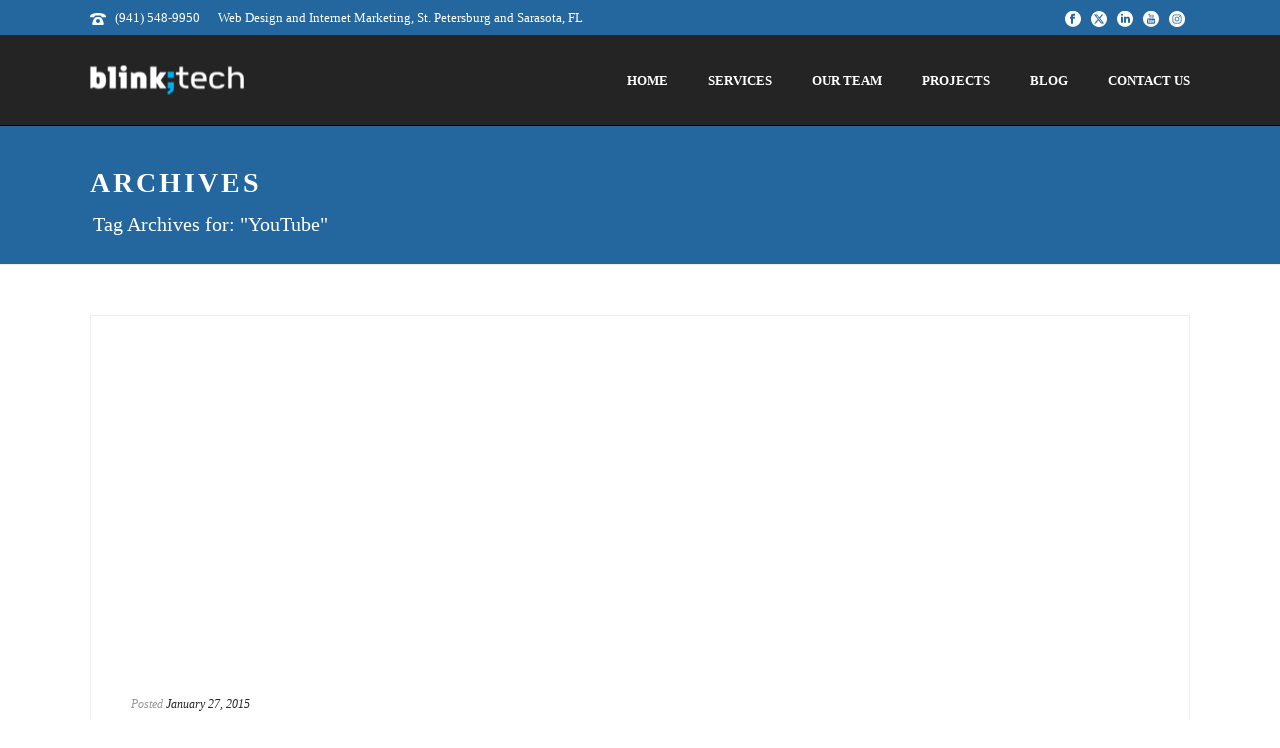

--- FILE ---
content_type: text/html; charset=UTF-8
request_url: https://www.blink-tech.com/topics/youtube/
body_size: 28403
content:
<!DOCTYPE html><html lang="en-US" ><head><script data-no-optimize="1">var litespeed_docref=sessionStorage.getItem("litespeed_docref");litespeed_docref&&(Object.defineProperty(document,"referrer",{get:function(){return litespeed_docref}}),sessionStorage.removeItem("litespeed_docref"));</script> <meta charset="UTF-8" /><meta name="viewport" content="width=device-width, initial-scale=1.0, minimum-scale=1.0, maximum-scale=1.0, user-scalable=0" /><meta http-equiv="X-UA-Compatible" content="IE=edge,chrome=1" /><meta name="format-detection" content="telephone=no"><script type="litespeed/javascript">var ajaxurl="https://www.blink-tech.com/wp-admin/admin-ajax.php"</script><meta name='robots' content='index, follow, max-image-preview:large, max-snippet:-1, max-video-preview:-1' /><style id="critical-path-css" type="text/css">body,html{width:100%;height:100%;margin:0;padding:0}.page-preloader{top:0;left:0;z-index:999;position:fixed;height:100%;width:100%;text-align:center}.preloader-preview-area{-webkit-animation-delay:-.2s;animation-delay:-.2s;top:50%;-webkit-transform:translateY(100%);-ms-transform:translateY(100%);transform:translateY(100%);margin-top:10px;max-height:calc(50% - 20px);opacity:1;width:100%;text-align:center;position:absolute}.preloader-logo{max-width:90%;top:50%;-webkit-transform:translateY(-100%);-ms-transform:translateY(-100%);transform:translateY(-100%);margin:-10px auto 0 auto;max-height:calc(50% - 20px);opacity:1;position:relative}.ball-pulse>div{width:15px;height:15px;border-radius:100%;margin:2px;-webkit-animation-fill-mode:both;animation-fill-mode:both;display:inline-block;-webkit-animation:ball-pulse .75s infinite cubic-bezier(.2,.68,.18,1.08);animation:ball-pulse .75s infinite cubic-bezier(.2,.68,.18,1.08)}.ball-pulse>div:nth-child(1){-webkit-animation-delay:-.36s;animation-delay:-.36s}.ball-pulse>div:nth-child(2){-webkit-animation-delay:-.24s;animation-delay:-.24s}.ball-pulse>div:nth-child(3){-webkit-animation-delay:-.12s;animation-delay:-.12s}@-webkit-keyframes ball-pulse{0%{-webkit-transform:scale(1);transform:scale(1);opacity:1}45%{-webkit-transform:scale(.1);transform:scale(.1);opacity:.7}80%{-webkit-transform:scale(1);transform:scale(1);opacity:1}}@keyframes ball-pulse{0%{-webkit-transform:scale(1);transform:scale(1);opacity:1}45%{-webkit-transform:scale(.1);transform:scale(.1);opacity:.7}80%{-webkit-transform:scale(1);transform:scale(1);opacity:1}}.ball-clip-rotate-pulse{position:relative;-webkit-transform:translateY(-15px) translateX(-10px);-ms-transform:translateY(-15px) translateX(-10px);transform:translateY(-15px) translateX(-10px);display:inline-block}.ball-clip-rotate-pulse>div{-webkit-animation-fill-mode:both;animation-fill-mode:both;position:absolute;top:0;left:0;border-radius:100%}.ball-clip-rotate-pulse>div:first-child{height:36px;width:36px;top:7px;left:-7px;-webkit-animation:ball-clip-rotate-pulse-scale 1s 0s cubic-bezier(.09,.57,.49,.9) infinite;animation:ball-clip-rotate-pulse-scale 1s 0s cubic-bezier(.09,.57,.49,.9) infinite}.ball-clip-rotate-pulse>div:last-child{position:absolute;width:50px;height:50px;left:-16px;top:-2px;background:0 0;border:2px solid;-webkit-animation:ball-clip-rotate-pulse-rotate 1s 0s cubic-bezier(.09,.57,.49,.9) infinite;animation:ball-clip-rotate-pulse-rotate 1s 0s cubic-bezier(.09,.57,.49,.9) infinite;-webkit-animation-duration:1s;animation-duration:1s}@-webkit-keyframes ball-clip-rotate-pulse-rotate{0%{-webkit-transform:rotate(0) scale(1);transform:rotate(0) scale(1)}50%{-webkit-transform:rotate(180deg) scale(.6);transform:rotate(180deg) scale(.6)}100%{-webkit-transform:rotate(360deg) scale(1);transform:rotate(360deg) scale(1)}}@keyframes ball-clip-rotate-pulse-rotate{0%{-webkit-transform:rotate(0) scale(1);transform:rotate(0) scale(1)}50%{-webkit-transform:rotate(180deg) scale(.6);transform:rotate(180deg) scale(.6)}100%{-webkit-transform:rotate(360deg) scale(1);transform:rotate(360deg) scale(1)}}@-webkit-keyframes ball-clip-rotate-pulse-scale{30%{-webkit-transform:scale(.3);transform:scale(.3)}100%{-webkit-transform:scale(1);transform:scale(1)}}@keyframes ball-clip-rotate-pulse-scale{30%{-webkit-transform:scale(.3);transform:scale(.3)}100%{-webkit-transform:scale(1);transform:scale(1)}}@-webkit-keyframes square-spin{25%{-webkit-transform:perspective(100px) rotateX(180deg) rotateY(0);transform:perspective(100px) rotateX(180deg) rotateY(0)}50%{-webkit-transform:perspective(100px) rotateX(180deg) rotateY(180deg);transform:perspective(100px) rotateX(180deg) rotateY(180deg)}75%{-webkit-transform:perspective(100px) rotateX(0) rotateY(180deg);transform:perspective(100px) rotateX(0) rotateY(180deg)}100%{-webkit-transform:perspective(100px) rotateX(0) rotateY(0);transform:perspective(100px) rotateX(0) rotateY(0)}}@keyframes square-spin{25%{-webkit-transform:perspective(100px) rotateX(180deg) rotateY(0);transform:perspective(100px) rotateX(180deg) rotateY(0)}50%{-webkit-transform:perspective(100px) rotateX(180deg) rotateY(180deg);transform:perspective(100px) rotateX(180deg) rotateY(180deg)}75%{-webkit-transform:perspective(100px) rotateX(0) rotateY(180deg);transform:perspective(100px) rotateX(0) rotateY(180deg)}100%{-webkit-transform:perspective(100px) rotateX(0) rotateY(0);transform:perspective(100px) rotateX(0) rotateY(0)}}.square-spin{display:inline-block}.square-spin>div{-webkit-animation-fill-mode:both;animation-fill-mode:both;width:50px;height:50px;-webkit-animation:square-spin 3s 0s cubic-bezier(.09,.57,.49,.9) infinite;animation:square-spin 3s 0s cubic-bezier(.09,.57,.49,.9) infinite}.cube-transition{position:relative;-webkit-transform:translate(-25px,-25px);-ms-transform:translate(-25px,-25px);transform:translate(-25px,-25px);display:inline-block}.cube-transition>div{-webkit-animation-fill-mode:both;animation-fill-mode:both;width:15px;height:15px;position:absolute;top:-5px;left:-5px;-webkit-animation:cube-transition 1.6s 0s infinite ease-in-out;animation:cube-transition 1.6s 0s infinite ease-in-out}.cube-transition>div:last-child{-webkit-animation-delay:-.8s;animation-delay:-.8s}@-webkit-keyframes cube-transition{25%{-webkit-transform:translateX(50px) scale(.5) rotate(-90deg);transform:translateX(50px) scale(.5) rotate(-90deg)}50%{-webkit-transform:translate(50px,50px) rotate(-180deg);transform:translate(50px,50px) rotate(-180deg)}75%{-webkit-transform:translateY(50px) scale(.5) rotate(-270deg);transform:translateY(50px) scale(.5) rotate(-270deg)}100%{-webkit-transform:rotate(-360deg);transform:rotate(-360deg)}}@keyframes cube-transition{25%{-webkit-transform:translateX(50px) scale(.5) rotate(-90deg);transform:translateX(50px) scale(.5) rotate(-90deg)}50%{-webkit-transform:translate(50px,50px) rotate(-180deg);transform:translate(50px,50px) rotate(-180deg)}75%{-webkit-transform:translateY(50px) scale(.5) rotate(-270deg);transform:translateY(50px) scale(.5) rotate(-270deg)}100%{-webkit-transform:rotate(-360deg);transform:rotate(-360deg)}}.ball-scale>div{border-radius:100%;margin:2px;-webkit-animation-fill-mode:both;animation-fill-mode:both;display:inline-block;height:60px;width:60px;-webkit-animation:ball-scale 1s 0s ease-in-out infinite;animation:ball-scale 1s 0s ease-in-out infinite}@-webkit-keyframes ball-scale{0%{-webkit-transform:scale(0);transform:scale(0)}100%{-webkit-transform:scale(1);transform:scale(1);opacity:0}}@keyframes ball-scale{0%{-webkit-transform:scale(0);transform:scale(0)}100%{-webkit-transform:scale(1);transform:scale(1);opacity:0}}.line-scale>div{-webkit-animation-fill-mode:both;animation-fill-mode:both;display:inline-block;width:5px;height:50px;border-radius:2px;margin:2px}.line-scale>div:nth-child(1){-webkit-animation:line-scale 1s -.5s infinite cubic-bezier(.2,.68,.18,1.08);animation:line-scale 1s -.5s infinite cubic-bezier(.2,.68,.18,1.08)}.line-scale>div:nth-child(2){-webkit-animation:line-scale 1s -.4s infinite cubic-bezier(.2,.68,.18,1.08);animation:line-scale 1s -.4s infinite cubic-bezier(.2,.68,.18,1.08)}.line-scale>div:nth-child(3){-webkit-animation:line-scale 1s -.3s infinite cubic-bezier(.2,.68,.18,1.08);animation:line-scale 1s -.3s infinite cubic-bezier(.2,.68,.18,1.08)}.line-scale>div:nth-child(4){-webkit-animation:line-scale 1s -.2s infinite cubic-bezier(.2,.68,.18,1.08);animation:line-scale 1s -.2s infinite cubic-bezier(.2,.68,.18,1.08)}.line-scale>div:nth-child(5){-webkit-animation:line-scale 1s -.1s infinite cubic-bezier(.2,.68,.18,1.08);animation:line-scale 1s -.1s infinite cubic-bezier(.2,.68,.18,1.08)}@-webkit-keyframes line-scale{0%{-webkit-transform:scaley(1);transform:scaley(1)}50%{-webkit-transform:scaley(.4);transform:scaley(.4)}100%{-webkit-transform:scaley(1);transform:scaley(1)}}@keyframes line-scale{0%{-webkit-transform:scaley(1);transform:scaley(1)}50%{-webkit-transform:scaley(.4);transform:scaley(.4)}100%{-webkit-transform:scaley(1);transform:scaley(1)}}.ball-scale-multiple{position:relative;-webkit-transform:translateY(30px);-ms-transform:translateY(30px);transform:translateY(30px);display:inline-block}.ball-scale-multiple>div{border-radius:100%;-webkit-animation-fill-mode:both;animation-fill-mode:both;margin:2px;position:absolute;left:-30px;top:0;opacity:0;margin:0;width:50px;height:50px;-webkit-animation:ball-scale-multiple 1s 0s linear infinite;animation:ball-scale-multiple 1s 0s linear infinite}.ball-scale-multiple>div:nth-child(2){-webkit-animation-delay:-.2s;animation-delay:-.2s}.ball-scale-multiple>div:nth-child(3){-webkit-animation-delay:-.2s;animation-delay:-.2s}@-webkit-keyframes ball-scale-multiple{0%{-webkit-transform:scale(0);transform:scale(0);opacity:0}5%{opacity:1}100%{-webkit-transform:scale(1);transform:scale(1);opacity:0}}@keyframes ball-scale-multiple{0%{-webkit-transform:scale(0);transform:scale(0);opacity:0}5%{opacity:1}100%{-webkit-transform:scale(1);transform:scale(1);opacity:0}}.ball-pulse-sync{display:inline-block}.ball-pulse-sync>div{width:15px;height:15px;border-radius:100%;margin:2px;-webkit-animation-fill-mode:both;animation-fill-mode:both;display:inline-block}.ball-pulse-sync>div:nth-child(1){-webkit-animation:ball-pulse-sync .6s -.21s infinite ease-in-out;animation:ball-pulse-sync .6s -.21s infinite ease-in-out}.ball-pulse-sync>div:nth-child(2){-webkit-animation:ball-pulse-sync .6s -.14s infinite ease-in-out;animation:ball-pulse-sync .6s -.14s infinite ease-in-out}.ball-pulse-sync>div:nth-child(3){-webkit-animation:ball-pulse-sync .6s -70ms infinite ease-in-out;animation:ball-pulse-sync .6s -70ms infinite ease-in-out}@-webkit-keyframes ball-pulse-sync{33%{-webkit-transform:translateY(10px);transform:translateY(10px)}66%{-webkit-transform:translateY(-10px);transform:translateY(-10px)}100%{-webkit-transform:translateY(0);transform:translateY(0)}}@keyframes ball-pulse-sync{33%{-webkit-transform:translateY(10px);transform:translateY(10px)}66%{-webkit-transform:translateY(-10px);transform:translateY(-10px)}100%{-webkit-transform:translateY(0);transform:translateY(0)}}.transparent-circle{display:inline-block;border-top:.5em solid rgba(255,255,255,.2);border-right:.5em solid rgba(255,255,255,.2);border-bottom:.5em solid rgba(255,255,255,.2);border-left:.5em solid #fff;-webkit-transform:translateZ(0);transform:translateZ(0);-webkit-animation:transparent-circle 1.1s infinite linear;animation:transparent-circle 1.1s infinite linear;width:50px;height:50px;border-radius:50%}.transparent-circle:after{border-radius:50%;width:10em;height:10em}@-webkit-keyframes transparent-circle{0%{-webkit-transform:rotate(0);transform:rotate(0)}100%{-webkit-transform:rotate(360deg);transform:rotate(360deg)}}@keyframes transparent-circle{0%{-webkit-transform:rotate(0);transform:rotate(0)}100%{-webkit-transform:rotate(360deg);transform:rotate(360deg)}}.ball-spin-fade-loader{position:relative;top:-10px;left:-10px;display:inline-block}.ball-spin-fade-loader>div{width:15px;height:15px;border-radius:100%;margin:2px;-webkit-animation-fill-mode:both;animation-fill-mode:both;position:absolute;-webkit-animation:ball-spin-fade-loader 1s infinite linear;animation:ball-spin-fade-loader 1s infinite linear}.ball-spin-fade-loader>div:nth-child(1){top:25px;left:0;animation-delay:-.84s;-webkit-animation-delay:-.84s}.ball-spin-fade-loader>div:nth-child(2){top:17.05px;left:17.05px;animation-delay:-.72s;-webkit-animation-delay:-.72s}.ball-spin-fade-loader>div:nth-child(3){top:0;left:25px;animation-delay:-.6s;-webkit-animation-delay:-.6s}.ball-spin-fade-loader>div:nth-child(4){top:-17.05px;left:17.05px;animation-delay:-.48s;-webkit-animation-delay:-.48s}.ball-spin-fade-loader>div:nth-child(5){top:-25px;left:0;animation-delay:-.36s;-webkit-animation-delay:-.36s}.ball-spin-fade-loader>div:nth-child(6){top:-17.05px;left:-17.05px;animation-delay:-.24s;-webkit-animation-delay:-.24s}.ball-spin-fade-loader>div:nth-child(7){top:0;left:-25px;animation-delay:-.12s;-webkit-animation-delay:-.12s}.ball-spin-fade-loader>div:nth-child(8){top:17.05px;left:-17.05px;animation-delay:0s;-webkit-animation-delay:0s}@-webkit-keyframes ball-spin-fade-loader{50%{opacity:.3;-webkit-transform:scale(.4);transform:scale(.4)}100%{opacity:1;-webkit-transform:scale(1);transform:scale(1)}}@keyframes ball-spin-fade-loader{50%{opacity:.3;-webkit-transform:scale(.4);transform:scale(.4)}100%{opacity:1;-webkit-transform:scale(1);transform:scale(1)}}</style><title>YouTube Archives - Blink Tech - Web Design, Web Development, and Internet Marketing</title><link rel="canonical" href="https://www.blink-tech.com/topics/youtube/" /><meta property="og:locale" content="en_US" /><meta property="og:type" content="article" /><meta property="og:title" content="YouTube Archives - Blink Tech - Web Design, Web Development, and Internet Marketing" /><meta property="og:url" content="https://www.blink-tech.com/topics/youtube/" /><meta property="og:site_name" content="Blink Tech - Web Design, Web Development, and Internet Marketing" /><meta name="twitter:card" content="summary_large_image" /><meta name="twitter:site" content="@blinktechsrq" /> <script type="application/ld+json" class="yoast-schema-graph">{"@context":"https://schema.org","@graph":[{"@type":"CollectionPage","@id":"https://www.blink-tech.com/topics/youtube/","url":"https://www.blink-tech.com/topics/youtube/","name":"YouTube Archives - Blink Tech - Web Design, Web Development, and Internet Marketing","isPartOf":{"@id":"https://www.blink-tech.com/#website"},"primaryImageOfPage":{"@id":"https://www.blink-tech.com/topics/youtube/#primaryimage"},"image":{"@id":"https://www.blink-tech.com/topics/youtube/#primaryimage"},"thumbnailUrl":"https://www.blink-tech.com/wp-content/uploads/2016/04/79.jpg","breadcrumb":{"@id":"https://www.blink-tech.com/topics/youtube/#breadcrumb"},"inLanguage":"en-US"},{"@type":"ImageObject","inLanguage":"en-US","@id":"https://www.blink-tech.com/topics/youtube/#primaryimage","url":"https://www.blink-tech.com/wp-content/uploads/2016/04/79.jpg","contentUrl":"https://www.blink-tech.com/wp-content/uploads/2016/04/79.jpg","width":500,"height":350},{"@type":"BreadcrumbList","@id":"https://www.blink-tech.com/topics/youtube/#breadcrumb","itemListElement":[{"@type":"ListItem","position":1,"name":"Home","item":"https://www.blink-tech.com/"},{"@type":"ListItem","position":2,"name":"YouTube"}]},{"@type":"WebSite","@id":"https://www.blink-tech.com/#website","url":"https://www.blink-tech.com/","name":"Blink Tech - Web Design, Web Development, and Internet Marketing","description":"Web Design, Web Development, and Internet Marketing","publisher":{"@id":"https://www.blink-tech.com/#organization"},"potentialAction":[{"@type":"SearchAction","target":{"@type":"EntryPoint","urlTemplate":"https://www.blink-tech.com/?s={search_term_string}"},"query-input":{"@type":"PropertyValueSpecification","valueRequired":true,"valueName":"search_term_string"}}],"inLanguage":"en-US"},{"@type":"Organization","@id":"https://www.blink-tech.com/#organization","name":"Blink;Tech","url":"https://www.blink-tech.com/","logo":{"@type":"ImageObject","inLanguage":"en-US","@id":"https://www.blink-tech.com/#/schema/logo/image/","url":"https://www.blink-tech.com/wp-content/uploads/2016/03/blink-tech_nav_logo-e1457030884741.png","contentUrl":"https://www.blink-tech.com/wp-content/uploads/2016/03/blink-tech_nav_logo-e1457030884741.png","width":240,"height":46,"caption":"Blink;Tech"},"image":{"@id":"https://www.blink-tech.com/#/schema/logo/image/"},"sameAs":["https://www.facebook.com/blinktech","https://x.com/blinktechsrq","https://www.linkedin.com/company/blink-tech","https://www.youtube.com/channel/UCwxNECGf7A-PXIIywVHEMPw"]}]}</script> <link rel="alternate" type="application/rss+xml" title="Blink Tech - Web Design, Web Development, and Internet Marketing &raquo; Feed" href="https://www.blink-tech.com/feed/" /><link rel="alternate" type="application/rss+xml" title="Blink Tech - Web Design, Web Development, and Internet Marketing &raquo; Comments Feed" href="https://www.blink-tech.com/comments/feed/" /><link rel="shortcut icon" href="https://www.blink-tech.com/wp-content/uploads/2016/03/favicon.ico"  /><link rel="alternate" type="application/rss+xml" title="Blink Tech - Web Design, Web Development, and Internet Marketing &raquo; YouTube Tag Feed" href="https://www.blink-tech.com/topics/youtube/feed/" /> <script type="litespeed/javascript">window.abb={};php={};window.PHP={};PHP.ajax="https://www.blink-tech.com/wp-admin/admin-ajax.php";PHP.wp_p_id="";var mk_header_parallax,mk_banner_parallax,mk_page_parallax,mk_footer_parallax,mk_body_parallax;var mk_images_dir="https://www.blink-tech.com/wp-content/themes/jupiter/assets/images",mk_theme_js_path="https://www.blink-tech.com/wp-content/themes/jupiter/assets/js",mk_theme_dir="https://www.blink-tech.com/wp-content/themes/jupiter",mk_captcha_placeholder="Enter Captcha",mk_captcha_invalid_txt="Invalid. Try again.",mk_captcha_correct_txt="Captcha correct.",mk_responsive_nav_width=1140,mk_vertical_header_back="Back",mk_vertical_header_anim="1",mk_check_rtl=!0,mk_grid_width=1140,mk_ajax_search_option="disable",mk_preloader_bg_color="#00aeef",mk_accent_color="#fecc00",mk_go_to_top="true",mk_smooth_scroll="true",mk_show_background_video="true",mk_preloader_bar_color="#fecc00",mk_preloader_logo="https://www.blink-tech.com/wp-content/uploads/2016/03/blink_tech_logo_main-e1457032044494.png";mk_typekit_id="",mk_google_fonts=["Open Sans:100italic,200italic,300italic,400italic,500italic,600italic,700italic,800italic,900italic,100,200,300,400,500,600,700,800,900"],mk_global_lazyload=!1</script><style id='wp-img-auto-sizes-contain-inline-css' type='text/css'>img:is([sizes=auto i],[sizes^="auto," i]){contain-intrinsic-size:3000px 1500px}
/*# sourceURL=wp-img-auto-sizes-contain-inline-css */</style><style id="litespeed-ccss">body,html{width:100%;height:100%;margin:0;padding:0}a,article,body,div,header,html,img,li,nav,p,section,span,time,ul{margin:0;padding:0;border:0;vertical-align:baseline;font-size:100%}article,header,nav,section{display:block}html{font-size:100%;-webkit-font-smoothing:antialiased;-webkit-text-size-adjust:100%;-ms-text-size-adjust:100%}body{position:relative;-webkit-text-size-adjust:100%;-webkit-font-smoothing:antialiased}.theme-content img{max-width:100%;width:auto;height:auto;border:0;vertical-align:middle;-ms-interpolation-mode:bicubic}input{margin:0;vertical-align:middle;font-size:100%}input{line-height:normal;border-radius:0}input::-moz-focus-inner{padding:0;border:0}a{color:#777}p{margin-bottom:30px}ul{list-style:none}p,ul{margin-bottom:20px}a{text-decoration:none}a,p{-ms-word-wrap:break-word;word-wrap:break-word}a:link,a:visited{outline:0 none;text-decoration:none}.clearboth{display:block;visibility:hidden;clear:both;overflow:hidden;width:0;height:0}.clearboth:after{display:block;visibility:hidden;clear:both;width:0;height:0;content:' ';font-size:0;line-height:0}.clearfix{display:block;clear:both}.clearfix:after,.clearfix:before{content:" ";display:table}ul{margin-bottom:1em;margin-left:1.5em;list-style-type:disc}ul li{margin-left:.85em}ul ul{list-style-type:square}ul ul{margin-bottom:0}h1,h3{margin:0 0 .8em;font-weight:400;line-height:1.3em;-ms-word-wrap:break-word;word-wrap:break-word;text-transform:none}h1{font-size:36px;margin-bottom:16px}h3{font-size:28px;margin-bottom:10px}.mk-background-stretch{background-size:cover;-webkit-background-size:cover;-moz-background-size:cover}.mk-blog-classic-item .blog-social-share{z-index:30}.post-type-badge{z-index:10}.mk-header-toolbar{z-index:310}.mk-toolbar-resposnive-icon{z-index:80}.mk-header{z-index:301}.mk-header .mk-header-bg{z-index:1}.mk-header .fit-logo-img a{z-index:30}.mk-header .mk-header-inner{z-index:300}.mk-header-holder{z-index:200}.mk-header-right{z-index:20}.mk-header-nav-container{z-index:30}.mk-go-top{z-index:300}#theme-page{z-index:11}.main-navigation-ul>li.menu-item ul.sub-menu:after{z-index:10}.mk-nav-responsive-link{z-index:12}.mk-responsive-nav{z-index:20}#mk-page-introduce{z-index:8}#mk-theme-container{z-index:200}#mk-page-introduce,#mk-theme-container,.master-holder div,.mk-blog-classic-item,.mk-header-toolbar,.theme-page-wrapper,:after,:before{box-sizing:border-box}.mk-grid{width:100%;margin:0 auto}.mk-grid:after{content:"";display:table;clear:both}@media handheld,only screen and (max-width:768px){.mk-grid{width:100%}}.blog-social-share a,.featured-image .post-type-badge,.featured-image img,.mk-nav-responsive-link,.mk-readmore,.post-type-badge,.the-title a{-webkit-perspective:1000}.mk-header{width:100%;position:relative}.mk-header .mk-header-bg{position:absolute;left:0;top:0;width:100%;height:100%}.mk-header .mk-header-inner{position:relative;width:100%}.mk-header:not(.header-style-4) .header-logo{top:0;position:absolute}.header-logo{display:block;width:100%}.header-logo img{top:50%;position:absolute;-webkit-transform:translate(0,-50%)!important;-ms-transform:translate(0,-50%)!important;transform:translate(0,-50%)!important;ms-transform:translate(0,-50%)!important}.fit-logo-img a{display:inline-block;height:100%;position:relative}.fit-logo-img a img{display:block;height:auto;max-height:100%;max-width:none}@media handheld,only screen and (max-width:780px){.header-logo a img{max-width:200px}}@media handheld,only screen and (max-width:400px){.header-logo a img{max-width:160px}}.mk-header-holder{width:100%;position:absolute}.sticky-style-fixed.header-style-1 .mk-header-holder{position:fixed;top:0;-webkit-backface-visibility:hidden;backface-visibility:hidden;-webkit-perspective:1000;-ms-perspective:1000;perspective:1000;-webkit-transform:translateZ(0);-ms-transform:translateZ(0);transform:translateZ(0)}.mk-desktop-logo.dark-logo{display:block}#mk-boxed-layout{position:relative;z-index:0}.mk-header-right{position:absolute;right:10px;top:0}.header-grid.mk-grid{position:relative}.mk-header-nav-container{line-height:4px;display:block;position:relative;margin:0 auto}@media handheld,only screen and (max-width:1140px){.mk-header .mk-header-nav-container{width:100%!important}}.header-style-1.header-align-left .mk-header-nav-container{text-align:right;float:right;margin-right:30px}.header-style-1.header-align-left .mk-header-right{display:none}.header-style-1.header-align-left .header-logo{float:left;left:0}.header-style-1.header-align-left .header-logo a{margin-left:20px;float:left}.header-style-1.header-align-left .mk-nav-responsive-link{float:right;right:20px}.header-style-1.header-align-left .mk-grid .mk-header-nav-container{margin-right:0}.header-style-1.header-align-left.boxed-header .mk-header-right{display:block}#mk-theme-container{position:relative;left:0}body:not(.mk-boxed-enabled):not(.rtl) .sticky-style-fixed.header-style-1 .mk-header-holder{right:0}.mk-go-top{background-color:#ccc;background-color:rgba(0,0,0,.2);display:block;position:fixed;bottom:15px;width:45px;height:45px;text-align:center;-webkit-backface-visibility:hidden;backface-visibility:hidden;-webkit-perspective:1000;-ms-perspective:1000;perspective:1000;-webkit-transform:translateZ(0);-ms-transform:translateZ(0);transform:translateZ(0);right:-60px;opacity:0}.mk-go-top svg{position:absolute;top:15px;left:15px;fill:#fff;height:16px;width:16px}#theme-page{padding:0;margin:0;min-height:200px;height:auto;position:relative}#theme-page .theme-page-wrapper{margin:20px auto}#theme-page .theme-page-wrapper .theme-content{padding:30px 20px}.master-holder-bg-holder{position:absolute;top:0;left:0;height:100%;width:100%;overflow:hidden;z-index:-1}.master-holder-bg{position:absolute;top:0;left:0;height:100%;width:100%;z-index:-1;-webkit-perspective:1000;perspective:1000;-webkit-transform:translateZ(0);transform:translateZ(0)}@media handheld,only screen and (max-width:768px){#theme-page{padding:0!important}.theme-page-wrapper:not(.full-width-layout){margin:0 auto 0!important}}.mk-header-toolbar{width:100%;position:relative;height:35px;line-height:35px}.mk-header-toolbar-holder{padding:0 20px}.header-toolbar-contact,.mk-header-tagline{height:35px;line-height:35px}.header-toolbar-contact,.mk-header-tagline{font-size:13px;margin-right:15px}.header-toolbar-contact svg{padding-right:6px;height:16px;vertical-align:middle}.mk-header-social{display:inline-block;float:right;height:30px}.mk-header-social ul{list-style:none;margin:0;padding:0}.mk-header-social ul li{margin:0;display:inline-block}.mk-header-social ul li a{position:relative;display:block;margin:0 5px}.mk-header-social ul li a svg{height:16px;vertical-align:middle}@media handheld,only screen and (max-width:780px){.mk-header-right{display:none!important}}.mk-toolbar-resposnive-icon{position:absolute;left:50%;top:0;line-height:16px!important;width:24px;height:24px;display:none}.mk-toolbar-resposnive-icon svg{height:16px}@media handheld,only screen and (max-width:780px){.mk-header-toolbar{padding:10px 5px;display:none;height:auto;line-height:auto}.mk-toolbar-resposnive-icon{display:block}.header-toolbar-contact,.mk-header-social,.mk-header-tagline{width:100%!important;float:none!important;display:block!important;height:auto!important;line-height:25px!important;margin:0 10px 5px!important;padding:0}.mk-header-social li svg{height:24px!important}}.mk-main-navigation{display:inline-block;text-align:center;margin:0 auto}.main-navigation-ul,.main-navigation-ul li.menu-item,.main-navigation-ul ul.sub-menu{margin:0;padding:0}.main-navigation-ul li.no-mega-menu ul.sub-menu{position:absolute;top:100%;right:0;padding:8px 0}.main-navigation-ul li>.sub-menu{display:none}.header-align-left .mk-grid .main-navigation-ul li.no-mega-menu>ul.sub-menu{left:20px;right:auto}.main-navigation-ul>li.menu-item{float:left}.main-navigation-ul>li.menu-item>a.menu-item-link{display:inline-block;text-align:center;text-decoration:none;font-weight:700;font-size:13px;position:relative;box-sizing:border-box;padding-top:2px}.menu-hover-style-5 .main-navigation-ul>li.menu-item>a.menu-item-link:after{content:"";display:block;width:100%;height:2px;-webkit-transform:scale(0,1);-ms-transform:scale(0,1);transform:scale(0,1);-ms-transform-origin:left center;transform-origin:left center;-webkit-transform-origin:left center;filter:alpha(opacity=@opacity*100);-moz-opacity:0;-khtml-opacity:0;opacity:0}.main-navigation-ul>li.no-mega-menu ul.sub-menu li.menu-item{line-height:1}.main-navigation-ul>li.no-mega-menu ul.sub-menu li.menu-item a.menu-item-link{display:block;position:relative;font-size:12px;line-height:18px;text-align:left;float:none;margin:0;padding:10px 20px;text-transform:capitalize;font-weight:400;letter-spacing:1px}.main-navigation-ul>li.menu-item ul.sub-menu:after{height:2px;content:"";display:block;position:absolute;top:0;left:0;right:0}.main-navigation-ul li.menu-item{position:relative;display:block;list-style-type:none}.main-navigation-ul>li.menu-item{display:inline-block}.main-navigation-ul a.menu-item-link{display:block;text-decoration:none;white-space:normal}.main-navigation-ul li.menu-item.has-mega-menu{position:static}.mk-nav-responsive-link{display:none;position:absolute;top:50%;margin-top:-18px;line-height:8px;padding:10px}.mk-responsive-nav{width:100%}.mk-responsive-nav>li>ul{display:none;border-top:1px solid rgba(128,128,128,.2)}.mk-responsive-nav>li{border-bottom:1px solid rgba(128,128,128,.2)}.mk-responsive-nav .mk-nav-arrow{position:absolute;right:0;top:0;text-align:center;filter:alpha(opacity=@opacity*100);-moz-opacity:70;-khtml-opacity:70;opacity:70;opacity:.7;width:70px;height:44px;line-height:50px}.mk-responsive-nav .mk-nav-arrow svg{height:14px}.mk-responsive-wrap{position:relative;width:100%;display:none;z-index:20;height:100%}.mk-responsive-nav{border-bottom:1px solid rgba(255,255,255,.1);position:relative;width:100%;margin:0;padding:0}.mk-responsive-nav li{display:block;margin:0;position:relative}.mk-responsive-nav li a{border-top:1px solid rgba(255,255,255,.1);display:block;padding:15px 20px;text-align:left;text-transform:uppercase;text-decoration:none;font-weight:700;font-size:13px;line-height:1}.mk-responsive-nav li ul{margin:0;padding:0;display:none}.mk-responsive-nav li ul li a{font-size:13px;line-height:13px;margin:0;padding:12px 15px;text-align:left;text-transform:none;font-weight:400}.mk-css-icon-menu{width:18px;height:18px;-webkit-transform:translateZ(0);transform:translateZ(0)}.mk-css-icon-menu div{height:3px;margin-bottom:3px;border-radius:3px;display:block;position:relative}#mk-page-introduce{position:relative;padding:15px 0}#mk-page-introduce.intro-left{text-align:left}.page-title{margin:25px 20px 15px;line-height:120%;-ms-word-wrap:break-word;word-wrap:break-word}.page-subtitle{display:inline-block;line-height:100%;margin:0 20px 15px 23px;-ms-word-wrap:break-word;word-wrap:break-word}@media handheld,only screen and (max-width:1140px){.page-title{margin-left:15px!important;margin-right:15px!important}}body{background-color:#fff}.mk-header{background-color:#24679e;background-size:cover;-webkit-background-size:cover;-moz-background-size:cover}.mk-header-bg{background-color:#242424}.master-holder-bg{background-color:#fff}#mk-boxed-layout{-webkit-box-shadow:0 0 0px rgba(0,0,0,0);-moz-box-shadow:0 0 0px rgba(0,0,0,0);box-shadow:0 0 0px rgba(0,0,0,0)}.page-title{font-size:28px;color:#fff;text-transform:uppercase;font-weight:700;letter-spacing:3px}.page-subtitle{font-size:20px;line-height:100%;color:#fff;font-size:20px;text-transform:none}.mk-header{border-bottom:1px solid #ededed}.header-style-1 .mk-header-padding-wrapper{padding-top:126px}body{font-family:Open Sans}.main-navigation-ul>li.no-mega-menu>ul.sub-menu:after{background-color:#fecc00!important}.mk-categories{display:none!important}.mk-blog-meta-wrapper .mk-blog-author{display:none!important}.mk-css-icon-menu div{background-color:#ddd!important}.clearfix:after,.clearfix:before{content:" ";display:table}.clearfix:after{clear:both}body{font-size:14px;color:#777;font-weight:400;line-height:1.66em}p{font-size:16px;color:#777;line-height:1.66em}h1,h3{line-height:1.3em}a{color:#00aeef}.master-holder h3{font-size:24px;color:#404040;font-weight:600;text-transform:uppercase}.mk-header-toolbar{background-color:#24679e}.header-toolbar-contact a{color:#fff}.mk-header-tagline,.header-toolbar-contact{color:#fff}.mk-header-toolbar .mk-header-social svg{fill:#fff}.add-header-height,.header-style-1 .menu-hover-style-5 .main-navigation-ul>li,.header-style-1 .menu-hover-style-5 .main-navigation-ul>li{height:90px;line-height:90px}.mk-header-bg{-webkit-opacity:1;-moz-opacity:1;-o-opacity:1;opacity:1}.mk-toolbar-resposnive-icon svg{fill:#fff}.mk-css-icon-menu div{background-color:#444}.mk-header-inner{border-bottom:1px solid #000}.mk-grid{max-width:1140px}.mk-header-nav-container{width:1140px}.main-navigation-ul>li.menu-item>a.menu-item-link{color:#fff;font-size:13px;font-weight:600;padding-right:20px!important;padding-left:20px!important;text-transform:uppercase;letter-spacing:0px}.main-navigation-ul>li.no-mega-menu ul.sub-menu li.menu-item a.menu-item-link{width:230px}.menu-hover-style-5 .main-navigation-ul>li.menu-item>a.menu-item-link:after{background-color:#fecc00;color:#fff}.header-style-1 .menu-hover-style-5 .main-navigation-ul>li>a.menu-item-link{line-height:20px;vertical-align:middle}.mk-main-navigation li.no-mega-menu ul.sub-menu{background-color:#333}.mk-main-navigation ul.sub-menu a.menu-item-link{color:#b3b3b3}.main-navigation-ul li.menu-item ul.sub-menu li.menu-item a.menu-item-link{font-size:12px;font-weight:400;text-transform:uppercase;letter-spacing:1px}.mk-responsive-wrap{background-color:#fff}.main-navigation-ul>li.no-mega-menu>ul.sub-menu:after{background-color:#f97352}@media handheld,only screen and (max-width:1140px){.mk-grid,.mk-header-nav-container{width:auto}.mk-header-right{right:15px!important}}@media handheld,only screen and (max-width:960px){.theme-page-wrapper .theme-content{width:100%!important;float:none!important}.theme-page-wrapper:not(.full-width-layout){padding-right:15px!important;padding-left:15px!important}.theme-page-wrapper:not(.full-width-layout) .theme-content:not(.no-padding){padding:25px 0!important}}@media handheld,only screen and (max-width:1140px){.add-header-height,.header-style-1 .mk-header-inner,.header-style-1 .header-logo{height:90px!important;line-height:90px}.mk-header:not(.header-style-4) .mk-header-holder{position:relative!important;top:0!important}.mk-header-padding-wrapper{display:none!important}.mk-header-nav-container{width:auto!important;display:none!important}.header-style-1 .mk-header-right{right:55px!important}.header-logo{height:90px!important}.mk-header-inner{padding-top:0!important}.header-style-1 .header-logo{position:relative!important;right:auto!important;left:auto!important}.mk-responsive-nav li a,.mk-responsive-nav .mk-nav-arrow{color:#444!important}.mk-header-bg{zoom:1!important;filter:alpha(opacity=100)!important;opacity:1!important}.header-style-1 .mk-nav-responsive-link{display:block!important}.mk-header-nav-container{height:100%;z-index:200}.mk-main-navigation{position:relative;z-index:2}}@media handheld,only screen and (max-width:1140px){.mk-go-top{right:22px}}.image-hover-overlay,.mk-blog-classic-item .blog-loop-comments span{background-color:#fecc00!important}::-webkit-selection{background-color:#fecc00;color:#fff}.full-cover-link{width:100%;height:100%;position:absolute;z-index:14;left:0;top:0}.mk-svg-icon{width:auto;height:auto;fill:currentColor}.mk-main-navigation ul:before{display:none!important}.mk-main-navigation ul:before{font-weight:400;font-style:normal;text-decoration:inherit;-webkit-font-smoothing:antialiased;display:inline;width:auto;height:auto;line-height:normal;vertical-align:middle;background-image:none;background-position:0 0;background-repeat:repeat;margin-top:0}.image-hover-overlay{position:absolute;left:0;top:0;right:0;bottom:0;opacity:0;background-color:#f97352}.post-type-badge{position:absolute;left:50%;top:50%;display:block;opacity:0;margin:-24px 0 0 -24px}.post-type-badge svg{height:48px;fill:#fff}.jupiter-donut-clearfix{display:block;clear:both}.jupiter-donut-clearfix:after,.jupiter-donut-clearfix:before{content:" ";display:table}.jupiter-donut-clearfix:after{clear:both}.mk-blog-classic-item{margin-bottom:40px;border:1px solid #eee;overflow:hidden;position:relative;width:100%;background-color:#fff}.mk-blog-classic-item .mk-readmore{letter-spacing:1px;text-transform:uppercase;position:absolute;right:30px;bottom:25px}.mk-blog-classic-item .mk-readmore svg{margin-right:5px;height:8px}.mk-blog-classic-item .blog-social-share{left:50px;bottom:-10px;min-width:180px}.mk-blog-classic-item .blog-social-share:before{left:-5px;top:50%}.mk-blog-classic-item .blog-social-share li{float:left;display:inline-block}@media handheld,only screen and (max-width:600px){.mk-blog-classic-item .blog-social-share{min-width:130px;padding:10px;bottom:-5px}.mk-blog-classic-item .blog-social-share a{margin:0 5px}}.mk-blog-classic-item .blog-loop-comments,.mk-blog-classic-item .mk-blog-share{height:36px;line-height:36px;width:36px;background-color:#000;background-color:rgba(0,0,0,.1);border-radius:2px;position:relative;display:inline-block;float:left;margin-right:15px;text-align:center;display:table}.mk-blog-classic-item .blog-loop-comments svg,.mk-blog-classic-item .mk-blog-share svg{vertical-align:text-top;fill:#636363}.mk-blog-classic-item .blog-loop-comments svg,.mk-blog-classic-item .mk-blog-share svg{height:16px}.mk-blog-classic-item .blog-loop-comments span{position:absolute;left:25px;top:-10px;font-weight:700;color:#fff;line-height:10px;font-size:11px;height:20px;padding:0 7px;line-height:20px;border-radius:30px;background-color:#f97352}.blog-share-container{position:relative;float:left}.the-excerpt{-ms-word-wrap:break-word;word-wrap:break-word}.mk-readmore{line-height:12px;font-weight:700;font-size:12px}.mk-readmore svg{margin-right:5px;height:8px}.mk-blog-classic-item .mk-blog-meta{padding:40px}.mk-blog-classic-item .the-title{letter-spacing:1px;margin-top:5px}.mk-blog-classic-item .the-title a{font-size:24px;line-height:24px}.mk-blog-classic-item .the-excerpt{margin-bottom:30px}.mk-blog-classic-item .mk-blog-meta-wrapper{font-size:12px;font-style:italic;color:#999}.mk-blog-classic-item .mk-blog-meta-wrapper>div{display:inline-block;margin-right:5px}.mk-blog-classic-item .mk-blog-meta-wrapper a{color:#252525}.mk-blog-classic-item .featured-image{position:relative;display:block;overflow:hidden}.mk-blog-classic-item .featured-image a{overflow:hidden;display:block}.mk-blog-classic-item .featured-image img{position:relative;width:100%;max-width:100%}.blog-social-share{position:absolute;background-color:#252525;margin:0;list-style:none;display:block;text-align:center;padding:15px 10px;display:none}.blog-social-share:before{display:block;width:10px;height:10px;position:absolute;margin-top:-5px;-webkit-transform:rotate(45deg);transform:rotate(45deg);background-color:#252525;content:""}.blog-social-share li{margin:0}.blog-social-share li a{color:#a8a8a8;display:block;margin:0 10px}.blog-social-share li a svg{height:16px;vertical-align:top;margin-top:4px}.mk-blog-container a{text-decoration:none}.mk-isotop-item{float:left}#loop-2 .mk-blog-meta-wrapper:before{background:url('https://www.blink-tech.com/wp-content/plugins/jupiter-donut/assets/img/social-icons/instagram.png') center center no-repeat}</style><link rel="preload" data-asynced="1" data-optimized="2" as="style" onload="this.onload=null;this.rel='stylesheet'" href="https://www.blink-tech.com/wp-content/litespeed/ucss/6d0f3916652251052486464274a63d37.css?ver=29a28" /><script data-optimized="1" type="litespeed/javascript" data-src="https://www.blink-tech.com/wp-content/plugins/litespeed-cache/assets/js/css_async.min.js"></script> <style id='theme-styles-inline-css' type='text/css'>#wpadminbar {
				-webkit-backface-visibility: hidden;
				backface-visibility: hidden;
				-webkit-perspective: 1000;
				-ms-perspective: 1000;
				perspective: 1000;
				-webkit-transform: translateZ(0px);
				-ms-transform: translateZ(0px);
				transform: translateZ(0px);
			}
			@media screen and (max-width: 600px) {
				#wpadminbar {
					position: fixed !important;
				}
			}
		
body { background-color:#fff; } .hb-custom-header #mk-page-introduce, .mk-header { background-color:#24679e;background-size:cover;-webkit-background-size:cover;-moz-background-size:cover; } .hb-custom-header > div, .mk-header-bg { background-color:#242424; } .mk-classic-nav-bg { background-color:#242424; } .master-holder-bg { background-color:#fff; } #mk-footer { background-color:#3d4045; } #mk-boxed-layout { -webkit-box-shadow:0 0 0px rgba(0, 0, 0, 0); -moz-box-shadow:0 0 0px rgba(0, 0, 0, 0); box-shadow:0 0 0px rgba(0, 0, 0, 0); } .mk-news-tab .mk-tabs-tabs .is-active a, .mk-fancy-title.pattern-style span, .mk-fancy-title.pattern-style.color-gradient span:after, .page-bg-color { background-color:#fff; } .page-title { font-size:28px; color:#ffffff; text-transform:uppercase; font-weight:700; letter-spacing:3px; } .page-subtitle { font-size:20px; line-height:100%; color:#ffffff; font-size:20px; text-transform:none; } .mk-header { border-bottom:1px solid #ededed; } .mk-header.sticky-style-fixed.a-sticky .mk-header-holder{ border-bottom:1px solid #000000; } .header-style-1 .mk-header-padding-wrapper, .header-style-2 .mk-header-padding-wrapper, .header-style-3 .mk-header-padding-wrapper { padding-top:126px; } .mk-process-steps[max-width~="950px"] ul::before { display:none !important; } .mk-process-steps[max-width~="950px"] li { margin-bottom:30px !important; width:100% !important; text-align:center; } .mk-event-countdown-ul[max-width~="750px"] li { width:90%; display:block; margin:0 auto 15px; } body { font-family:Open Sans } @font-face { font-family:'star'; src:url('https://www.blink-tech.com/wp-content/themes/jupiter/assets/stylesheet/fonts/star/font.eot'); src:url('https://www.blink-tech.com/wp-content/themes/jupiter/assets/stylesheet/fonts/star/font.eot?#iefix') format('embedded-opentype'), url('https://www.blink-tech.com/wp-content/themes/jupiter/assets/stylesheet/fonts/star/font.woff') format('woff'), url('https://www.blink-tech.com/wp-content/themes/jupiter/assets/stylesheet/fonts/star/font.ttf') format('truetype'), url('https://www.blink-tech.com/wp-content/themes/jupiter/assets/stylesheet/fonts/star/font.svg#star') format('svg'); font-weight:normal; font-style:normal; } @font-face { font-family:'WooCommerce'; src:url('https://www.blink-tech.com/wp-content/themes/jupiter/assets/stylesheet/fonts/woocommerce/font.eot'); src:url('https://www.blink-tech.com/wp-content/themes/jupiter/assets/stylesheet/fonts/woocommerce/font.eot?#iefix') format('embedded-opentype'), url('https://www.blink-tech.com/wp-content/themes/jupiter/assets/stylesheet/fonts/woocommerce/font.woff') format('woff'), url('https://www.blink-tech.com/wp-content/themes/jupiter/assets/stylesheet/fonts/woocommerce/font.ttf') format('truetype'), url('https://www.blink-tech.com/wp-content/themes/jupiter/assets/stylesheet/fonts/woocommerce/font.svg#WooCommerce') format('svg'); font-weight:normal; font-style:normal; }.mk-blog-thumbnail-item.content-align-right .item-wrapper{ padding:5px 30px 15px !important; } .mk-edge-slider .mk-slider-slide .edge-slide-content{ padding:0px !important; } .vc_cta3-content blockquote p{ color:#00aeef !important; } #mk-footer .widget:not(.widget_social_networks) .current-menu-item a { color:#fecc00 !important; background:none !important; } .mk-testimonial.modern-style .mk-testimonial-image img{ height:80px !important; width:80px !important; } .mk-testimonial.modern-style .mk-testimonial-content::before{ background:#EAEAEA !important; } .mk-testimonial.modern-style .mk-testimonial-content{ background:#EAEAEA !important; } .mk-testimonial.modern-style .mk-testimonial-content p{ } .mk-testimonial-content blockquote{ background:none !important; } .main-navigation-ul > li.no-mega-menu > ul.sub-menu::after, .main-navigation-ul > li.has-mega-menu > ul.sub-menu::after{ background-color:#fecc00 !important; } .mk-search-cats, .mk-categories, .portfolio-categories{ display:none !important; } .single-post-tags a { color:#00aeef; font-size:18px; } .mk-single-content{ margin-bottom:30px; } .blog-similar-posts { border-top:2px solid #ddd; padding-top:30px } .atss{ //top:60% !important; } .mk-blog-meta-wrapper .mk-blog-author, .blog-single-meta .mk-blog-author{display:none !important; } div.wpcf7-response-output { border:none !important;} .mk-css-icon-close div, .mk-css-icon-menu div {background-color:#ddd !important;}
/*# sourceURL=theme-styles-inline-css */</style> <script id="mk-webfontloader-js-after" type="litespeed/javascript">WebFontConfig={timeout:2000}
if(mk_typekit_id.length>0){WebFontConfig.typekit={id:mk_typekit_id}}
if(mk_google_fonts.length>0){WebFontConfig.google={families:mk_google_fonts}}
if((mk_google_fonts.length>0||mk_typekit_id.length>0)&&navigator.userAgent.indexOf("Speed Insights")==-1){WebFont.load(WebFontConfig)}</script> <script type="litespeed/javascript" data-src="https://www.blink-tech.com/wp-includes/js/jquery/jquery.min.js" id="jquery-core-js"></script> <script></script><link rel="https://api.w.org/" href="https://www.blink-tech.com/wp-json/" /><link rel="alternate" title="JSON" type="application/json" href="https://www.blink-tech.com/wp-json/wp/v2/tags/34" /><link rel="EditURI" type="application/rsd+xml" title="RSD" href="https://www.blink-tech.com/xmlrpc.php?rsd" /> <script type="litespeed/javascript">!function(f,b,e,v,n,t,s){if(f.fbq)return;n=f.fbq=function(){n.callMethod?n.callMethod.apply(n,arguments):n.queue.push(arguments)};if(!f._fbq)f._fbq=n;n.push=n;n.loaded=!0;n.version='2.0';n.queue=[];t=b.createElement(e);t.async=!0;t.src=v;s=b.getElementsByTagName(e)[0];s.parentNode.insertBefore(t,s)}(window,document,'script','https://connect.facebook.net/en_US/fbevents.js');fbq('init','502120265069089');fbq('track','PageView')</script> <noscript><img height="1" width="1" style="display:none"
src="https://www.facebook.com/tr?id=502120265069089&ev=PageView&noscript=1"
/></noscript> <script type="litespeed/javascript">(function(a,e,c,f,g,h,b,d){var k={ak:"966907731",cl:"TmrWCMePiXEQ066HzQM",autoreplace:"(941) 548-9950"};a[c]=a[c]||function(){(a[c].q=a[c].q||[]).push(arguments)};a[g]||(a[g]=k.ak);b=e.createElement(h);b.async=1;b.src="//www.gstatic.com/wcm/loader.js";d=e.getElementsByTagName(h)[0];d.parentNode.insertBefore(b,d);a[f]=function(b,d,e){a[c](2,b,k,d,null,new Date,e)};a[f]()})(window,document,"_googWcmImpl","_googWcmGet","_googWcmAk","script")</script> <meta itemprop="author" content="Steve McAllister" /><meta itemprop="datePublished" content="January 27, 2015" /><meta itemprop="dateModified" content="August 2, 2022" /><meta itemprop="publisher" content="Blink Tech - Web Design, Web Development, and Internet Marketing" /><script type="litespeed/javascript">var isTest=!1</script><style type="text/css">.recentcomments a{display:inline !important;padding:0 !important;margin:0 !important;}</style><meta name="generator" content="Powered by WPBakery Page Builder - drag and drop page builder for WordPress."/><meta name="generator" content="Jupiter Child Theme 5.0.8.1" /><noscript><style>.wpb_animate_when_almost_visible { opacity: 1; }</style></noscript></head><body data-rsssl=1 class="archive tag tag-youtube tag-34 wp-theme-jupiter wp-child-theme-jupiter-child wpb-js-composer js-comp-ver-8.7.2.1 vc_responsive" itemscope="itemscope" itemtype="https://schema.org/WebPage"  data-adminbar=""><div id="top-of-page"></div><div id="mk-boxed-layout"><div id="mk-theme-container" ><header data-height='90'
data-sticky-height='55'
data-responsive-height='90'
data-transparent-skin=''
data-header-style='1'
data-sticky-style='fixed'
data-sticky-offset='header' id="mk-header-1" class="mk-header header-style-1 header-align-left  toolbar-true menu-hover-5 sticky-style-fixed mk-background-stretch boxed-header " role="banner" itemscope="itemscope" itemtype="https://schema.org/WPHeader" ><div class="mk-header-holder"><div class="mk-header-toolbar"><div class="mk-grid header-grid"><div class="mk-header-toolbar-holder">
<span class="header-toolbar-contact">
<svg  class="mk-svg-icon" data-name="mk-moon-phone-3" data-cacheid="icon-6979535e306f6" style=" height:16px; width: 16px; "  xmlns="http://www.w3.org/2000/svg" viewBox="0 0 512 512"><path d="M457.153 103.648c53.267 30.284 54.847 62.709 54.849 85.349v3.397c0 5.182-4.469 9.418-9.928 9.418h-120.146c-5.459 0-9.928-4.236-9.928-9.418v-11.453c0-28.605-27.355-33.175-42.449-35.605-15.096-2.426-52.617-4.777-73.48-4.777h-.14300000000000002c-20.862 0-58.387 2.35-73.48 4.777-15.093 2.427-42.449 6.998-42.449 35.605v11.453c0 5.182-4.469 9.418-9.926 9.418h-120.146c-5.457 0-9.926-4.236-9.926-9.418v-3.397c0-22.64 1.58-55.065 54.847-85.349 63.35-36.01 153.929-39.648 201.08-39.648l.077.078.066-.078c47.152 0 137.732 3.634 201.082 39.648zm-201.152 88.352c-28.374 0-87.443 2.126-117.456 38.519-30.022 36.383-105.09 217.481-38.147 217.481h311.201c66.945 0-8.125-181.098-38.137-217.481-30.018-36.393-89.1-38.519-117.461-38.519zm-.001 192c-35.346 0-64-28.653-64-64s28.654-64 64-64c35.347 0 64 28.653 64 64s-28.653 64-64 64z"/></svg>		<a href="tel:(941)548-9950">(941) 548-9950</a>
</span><span class="mk-header-tagline">Web Design and Internet Marketing, St. Petersburg and Sarasota, FL</span><div class="mk-header-social toolbar-section"><ul><li><a class="facebook-hover " target="_blank" rel="noreferrer noopener" href="https://www.facebook.com/blinktech"><svg  class="mk-svg-icon" data-name="mk-jupiter-icon-facebook" data-cacheid="icon-6979535e308b2" style=" height:16px; width: 16px; "  xmlns="http://www.w3.org/2000/svg" viewBox="0 0 512 512"><path d="M256-6.4c-141.385 0-256 114.615-256 256s114.615 256 256 256 256-114.615 256-256-114.615-256-256-256zm64.057 159.299h-49.041c-7.42 0-14.918 7.452-14.918 12.99v19.487h63.723c-2.081 28.41-6.407 64.679-6.407 64.679h-57.566v159.545h-63.929v-159.545h-32.756v-64.474h32.756v-33.53c0-8.098-1.706-62.336 70.46-62.336h57.678v63.183z"/></svg></i></a></li><li><a class="twitter-hover " target="_blank" rel="noreferrer noopener" href="https://twitter.com/blinktechsrq"><?xml version="1.0" encoding="utf-8"?><svg  class="mk-svg-icon" data-name="mk-jupiter-icon-twitter" data-cacheid="icon-6979535e30904" style=" height:16px; width: px; "  version="1.1" id="Layer_1" xmlns="http://www.w3.org/2000/svg" xmlns:xlink="http://www.w3.org/1999/xlink" x="0px" y="0px"
viewBox="0 0 16 16" style="enable-background:new 0 0 16 16;" xml:space="preserve">
<path d="M4.9,4.4l5.5,7.1h0.8L5.8,4.4H4.9z M8,0C3.6,0,0,3.6,0,8s3.6,8,8,8s8-3.6,8-8S12.4,0,8,0z M9.9,12.4L7.5,9.3l-2.7,3.1H3.3
l3.5-4L3.1,3.6h3.1l2.1,2.8l2.5-2.8h1.5L9.1,7.3l3.9,5.1H9.9z"/>
</svg>
</i></a></li><li><a class="linkedin-hover " target="_blank" rel="noreferrer noopener" href="https://www.linkedin.com/company/blink-tech"><svg  class="mk-svg-icon" data-name="mk-jupiter-icon-linkedin" data-cacheid="icon-6979535e3094d" style=" height:16px; width: 16px; "  xmlns="http://www.w3.org/2000/svg" viewBox="0 0 512 512"><path d="M256-6.4c-141.385 0-256 114.615-256 256s114.615 256 256 256 256-114.615 256-256-114.615-256-256-256zm-96.612 95.448c19.722 0 31.845 13.952 32.215 32.284 0 17.943-12.492 32.311-32.592 32.311h-.389c-19.308 0-31.842-14.368-31.842-32.311 0-18.332 12.897-32.284 32.609-32.284zm32.685 288.552h-64.073v-192h64.073v192zm223.927-.089h-63.77v-97.087c0-27.506-11.119-46.257-34.797-46.257-18.092 0-22.348 12.656-27.075 24.868-1.724 4.382-2.165 10.468-2.165 16.583v101.892h-64.193s.881-173.01 0-192.221h57.693v.31h6.469v19.407c9.562-12.087 25.015-24.527 52.495-24.527 43.069 0 75.344 29.25 75.344 92.077v104.954z"/></svg></i></a></li><li><a class="youtube-hover " target="_blank" rel="noreferrer noopener" href="https://www.youtube.com/channel/UCwxNECGf7A-PXIIywVHEMPw"><svg  class="mk-svg-icon" data-name="mk-jupiter-icon-youtube" data-cacheid="icon-6979535e30992" style=" height:16px; width: 16px; "  xmlns="http://www.w3.org/2000/svg" viewBox="0 0 512 512"><path d="M202.48 284.307v-14.152l-56.999-.098v13.924l17.791.053v95.84h17.835l-.013-95.567h21.386zm24.889 65.266c0 7.385.448 11.076-.017 12.377-1.446 3.965-7.964 8.156-10.513.43-.427-1.353-.049-5.44-.049-12.447l-.07-51.394h-17.734l.053 50.578c.022 7.752-.172 13.537.061 16.164.44 4.644.286 10.049 4.584 13.133 8.026 5.793 23.391-.861 27.24-9.123l-.04 10.547 14.319.019v-81.318h-17.835v51.035zm46.259-47.854l.062-31.592-17.809.035-.089 109.006 14.645-.219 1.335-6.785c18.715 17.166 30.485 5.404 30.458-15.174l-.035-42.49c-.017-16.183-12.129-25.887-28.567-12.781zm15.364 58.35c0 3.524-3.515 6.39-7.805 6.39s-7.797-2.867-7.797-6.39v-47.695c0-3.526 3.507-6.408 7.797-6.408 4.289 0 7.805 2.883 7.805 6.408v47.695zm-36.294-164.046c4.343 0 7.876-3.912 7.876-8.698v-44.983c0-4.778-3.532-8.684-7.876-8.684-4.338 0-7.903 3.906-7.903 8.684v44.984c0 4.786 3.565 8.698 7.903 8.698zm3.302-202.423c-141.385 0-256 114.615-256 256s114.615 256 256 256 256-114.615 256-256-114.615-256-256-256zm31.394 129.297h16.34v65.764c0 3.564 2.935 6.473 6.505 6.473 3.586 0 6.512-2.909 6.512-6.473v-65.764h15.649v84.5h-19.866l.334-6.996c-1.354 2.844-3.024 4.971-5.001 6.399-1.988 1.433-4.255 2.127-6.83 2.127-2.928 0-5.381-.681-7.297-2.026-1.933-1.366-3.366-3.178-4.29-5.418-.915-2.26-1.476-4.602-1.705-7.037-.219-2.457-.351-7.295-.351-14.556v-56.991zm-48.83.883c3.511-2.769 8.003-4.158 13.471-4.158 4.592 0 8.539.901 11.826 2.673 3.305 1.771 5.854 4.083 7.631 6.931 1.801 2.856 3.022 5.793 3.673 8.799.66 3.046.994 7.643.994 13.836v21.369c0 7.84-.317 13.606-.923 17.267-.599 3.67-1.908 7.072-3.912 10.272-1.988 3.156-4.544 5.52-7.647 7.028-3.137 1.516-6.733 2.259-10.786 2.259-4.531 0-8.341-.619-11.488-1.933-3.156-1.292-5.59-3.261-7.331-5.858-1.754-2.594-2.985-5.772-3.727-9.468-.756-3.7-1.113-9.26-1.113-16.666v-22.371c0-8.113.685-14.446 2.026-19.012 1.345-4.549 3.78-8.211 7.305-10.966zm-52.06-34.18l11.946 41.353 11.77-41.239h20.512l-22.16 55.523-.023 64.81h-18.736l-.031-64.788-23.566-55.659h20.287zm197.528 280.428c0 21.764-18.882 39.572-41.947 39.572h-172.476c-23.078 0-41.951-17.808-41.951-39.572v-90.733c0-21.755 18.873-39.573 41.951-39.573h172.476c23.065 0 41.947 17.819 41.947 39.573v90.733zm-39.38-18.602l-.034 1.803v7.453c0 4-3.297 7.244-7.298 7.244h-2.619c-4.015 0-7.313-3.244-7.313-7.244v-19.61h30.617v-11.515c0-8.42-.229-16.832-.924-21.651-2.188-15.224-23.549-17.64-34.353-9.853-3.384 2.435-5.978 5.695-7.478 10.074-1.522 4.377-2.269 10.363-2.269 17.967v25.317c0 42.113 51.14 36.162 45.041-.053l-13.37.068zm-16.947-34.244c0-4.361 3.586-7.922 7.964-7.922h1.063c4.394 0 7.981 3.56 7.981 7.922l-.192 9.81h-16.887l.072-9.81z"/></svg></i></a></li><li><a class="instagram-hover " target="_blank" rel="noreferrer noopener" href="https://www.instagram.com/blinktech"><svg  class="mk-svg-icon" data-name="mk-jupiter-icon-instagram" data-cacheid="icon-6979535e309d8" style=" height:16px; width: 16px; "  xmlns="http://www.w3.org/2000/svg" viewBox="0 0 512 512"><path d="M375.3,197.7L375.3,197.7c-0.6-11.5-2.2-20.4-5-27.1c-2.5-6.7-5.7-11.8-10.9-17c-5.9-5.5-10.5-8.4-16.9-10.9 c-4.1-1.8-11.3-4.3-27.1-5c-15.4-0.7-20.4-0.7-58.8-0.7s-43.4,0-58.8,0.7c-11.5,0.6-20.4,2.2-27,5c-6.7,2.5-11.8,5.7-17,10.9 c-5.5,5.9-8.4,10.5-10.9,16.9c-1.8,4.1-4.3,11.3-5,27.1c-0.7,15.4-0.7,20.4-0.7,58.8s0,43.4,0.7,58.8c0.4,14.3,2.9,22,5,27.1 c2.5,6.7,5.7,11.8,10.9,17c5.9,5.5,10.5,8.4,16.9,10.9c4.1,1.8,11.3,4.3,27.1,5c15.4,0.7,20.4,0.7,58.8,0.7s43.4,0,58.8-0.7 c11.5-0.6,20.4-2.2,27-5c6.7-2.5,11.8-5.7,17-10.9c5.5-5.9,8.4-10.5,10.9-16.9c1.8-4.1,4.3-11.3,5-27.1l0.2-3.4 c0.6-13.1,0.9-19.7,0.5-55.5C376,218,376,213.1,375.3,197.7z M351.4,178.7c0,9.4-7.7,17.1-17.1,17.1c-9.4,0-17.1-7.7-17.1-17.1 c0-9.4,7.7-17.1,17.1-17.1C343.7,161.6,351.4,169.3,351.4,178.7z M256.5,330.6c-40.9,0-74.1-33.2-74.1-74.1 c0-40.9,33.2-74.1,74.1-74.1c40.9,0,74.1,33.2,74.1,74.1C330.6,297.4,297.4,330.6,256.5,330.6z"/><ellipse transform="matrix(0.9732 -0.2298 0.2298 0.9732 -52.0702 65.7936)" cx="256.5" cy="256.5" rx="48.9" ry="48.9"/><path d="M437.9,75.1C389.4,26.7,325,0,256.5,0C188,0,123.6,26.7,75.1,75.1S0,188,0,256.5C0,325,26.7,389.4,75.1,437.9 C123.6,486.3,188,513,256.5,513c68.5,0,132.9-26.7,181.4-75.1C486.3,389.4,513,325,513,256.5C513,188,486.3,123.6,437.9,75.1z  M400.8,316.4L400.8,316.4c-0.6,14.1-2.7,24.7-6.8,35.3c-4.2,10.5-9.2,18.2-16.7,25.6c-8,8-16,13.2-25.6,16.7 c-10.4,4-21.3,6.1-35.3,6.8c-15.4,0.7-20.5,0.7-59.9,0.7c-39.3,0-44.4,0-59.9-0.7c-14.1-0.6-24.7-2.6-35.3-6.8 c-10.5-4.2-18.2-9.2-25.6-16.7c-8.1-8.1-13.2-16-16.7-25.6c-4-10.4-6.1-21.3-6.8-35.3c-0.7-15.4-0.7-20.5-0.7-59.9 c0-39.3,0-44.4,0.7-59.9c0.6-14.1,2.6-24.7,6.8-35.3c3.9-9.7,9-17.6,16.7-25.6c8.1-8.1,16-13.2,25.6-16.7c10.4-4,21.3-6.1,35.3-6.8 c15.4-0.7,20.5-0.7,59.9-0.7c39.3,0,44.4,0,59.9,0.7c14.1,0.6,24.7,2.6,35.3,6.8c10.5,4.2,18.1,9.2,25.6,16.7 c8,8.1,13.2,16,16.7,25.6c4,10.4,6.1,21.3,6.8,35.3c0.7,15.4,0.7,20.5,0.7,59.9C401.5,295.8,401.5,300.9,400.8,316.4z"/></svg></i></a></li></ul><div class="clearboth"></div></div></div></div></div><div class="mk-header-inner add-header-height"><div class="mk-header-bg "></div><div class="mk-toolbar-resposnive-icon"><svg  class="mk-svg-icon" data-name="mk-icon-chevron-down" data-cacheid="icon-6979535e30a9a" xmlns="http://www.w3.org/2000/svg" viewBox="0 0 1792 1792"><path d="M1683 808l-742 741q-19 19-45 19t-45-19l-742-741q-19-19-19-45.5t19-45.5l166-165q19-19 45-19t45 19l531 531 531-531q19-19 45-19t45 19l166 165q19 19 19 45.5t-19 45.5z"/></svg></div><div class="mk-grid header-grid"><div class="mk-header-nav-container one-row-style menu-hover-style-5" role="navigation" itemscope="itemscope" itemtype="https://schema.org/SiteNavigationElement" ><nav class="mk-main-navigation js-main-nav"><ul id="menu-main-menu" class="main-navigation-ul"><li id="menu-item-279" class="menu-item menu-item-type-post_type menu-item-object-page menu-item-home no-mega-menu"><a class="menu-item-link js-smooth-scroll"  href="https://www.blink-tech.com/">Home</a></li><li id="menu-item-447" class="menu-item menu-item-type-post_type menu-item-object-page menu-item-has-children no-mega-menu"><a class="menu-item-link js-smooth-scroll"  href="https://www.blink-tech.com/services/">Services</a><ul style="" class="sub-menu "><li id="menu-item-728" class="menu-item menu-item-type-post_type menu-item-object-page"><a class="menu-item-link js-smooth-scroll"  href="https://www.blink-tech.com/services/web-design-development/">Web Design &#038; Development</a></li><li id="menu-item-725" class="menu-item menu-item-type-post_type menu-item-object-page"><a class="menu-item-link js-smooth-scroll"  href="https://www.blink-tech.com/services/internet-marketing/">Internet Marketing</a></li><li id="menu-item-724" class="menu-item menu-item-type-post_type menu-item-object-page"><a class="menu-item-link js-smooth-scroll"  href="https://www.blink-tech.com/services/social-media/">Social Media</a></li><li id="menu-item-723" class="menu-item menu-item-type-post_type menu-item-object-page"><a class="menu-item-link js-smooth-scroll"  href="https://www.blink-tech.com/services/content-creation/">Content Creation</a></li><li id="menu-item-4089" class="menu-item menu-item-type-post_type menu-item-object-page"><a class="menu-item-link js-smooth-scroll"  href="https://www.blink-tech.com/services/sms-message-marketing/">SMS Message Marketing</a></li><li id="menu-item-721" class="menu-item menu-item-type-post_type menu-item-object-page"><a class="menu-item-link js-smooth-scroll"  href="https://www.blink-tech.com/services/web-engineering/">Web Engineering</a></li><li id="menu-item-722" class="menu-item menu-item-type-post_type menu-item-object-page"><a class="menu-item-link js-smooth-scroll"  href="https://www.blink-tech.com/services/internet-startups/">Business Startups</a></li></ul></li><li id="menu-item-449" class="menu-item menu-item-type-post_type menu-item-object-page has-mega-menu"><a class="menu-item-link js-smooth-scroll"  href="https://www.blink-tech.com/our-team/">Our Team</a></li><li id="menu-item-448" class="menu-item menu-item-type-post_type menu-item-object-page has-mega-menu"><a class="menu-item-link js-smooth-scroll"  href="https://www.blink-tech.com/portfolio/">Projects</a></li><li id="menu-item-408" class="menu-item menu-item-type-post_type menu-item-object-page no-mega-menu"><a class="menu-item-link js-smooth-scroll"  href="https://www.blink-tech.com/blog/">Blog</a></li><li id="menu-item-281" class="menu-item menu-item-type-post_type menu-item-object-page no-mega-menu"><a class="menu-item-link js-smooth-scroll"  href="https://www.blink-tech.com/contact/">Contact Us</a></li></ul></nav></div><div class="mk-nav-responsive-link"><div class="mk-css-icon-menu"><div class="mk-css-icon-menu-line-1"></div><div class="mk-css-icon-menu-line-2"></div><div class="mk-css-icon-menu-line-3"></div></div></div><div class=" header-logo fit-logo-img add-header-height  ">
<a href="https://www.blink-tech.com/" title="Blink Tech &#8211; Web Design, Web Development, and Internet Marketing"><img data-lazyloaded="1" src="[data-uri]" width="154" height="29" class="mk-desktop-logo dark-logo "
title="Web Design, Web Development, and Internet Marketing"
alt="Web Design, Web Development, and Internet Marketing" data-src="https://www.blink-tech.com/wp-content/uploads/2016/03/blink-tech-logotype.png.webp" />
</a></div></div><div class="mk-header-right"></div></div><div class="mk-responsive-wrap"><nav class="menu-main-menu-container"><ul id="menu-main-menu-1" class="mk-responsive-nav"><li id="responsive-menu-item-279" class="menu-item menu-item-type-post_type menu-item-object-page menu-item-home"><a class="menu-item-link js-smooth-scroll"  href="https://www.blink-tech.com/">Home</a></li><li id="responsive-menu-item-447" class="menu-item menu-item-type-post_type menu-item-object-page menu-item-has-children"><a class="menu-item-link js-smooth-scroll"  href="https://www.blink-tech.com/services/">Services</a><span class="mk-nav-arrow mk-nav-sub-closed"><svg  class="mk-svg-icon" data-name="mk-moon-arrow-down" data-cacheid="icon-6979535e3b9c7" style=" height:16px; width: 16px; "  xmlns="http://www.w3.org/2000/svg" viewBox="0 0 512 512"><path d="M512 192l-96-96-160 160-160-160-96 96 256 255.999z"/></svg></span><ul class="sub-menu "><li id="responsive-menu-item-728" class="menu-item menu-item-type-post_type menu-item-object-page"><a class="menu-item-link js-smooth-scroll"  href="https://www.blink-tech.com/services/web-design-development/">Web Design &#038; Development</a></li><li id="responsive-menu-item-725" class="menu-item menu-item-type-post_type menu-item-object-page"><a class="menu-item-link js-smooth-scroll"  href="https://www.blink-tech.com/services/internet-marketing/">Internet Marketing</a></li><li id="responsive-menu-item-724" class="menu-item menu-item-type-post_type menu-item-object-page"><a class="menu-item-link js-smooth-scroll"  href="https://www.blink-tech.com/services/social-media/">Social Media</a></li><li id="responsive-menu-item-723" class="menu-item menu-item-type-post_type menu-item-object-page"><a class="menu-item-link js-smooth-scroll"  href="https://www.blink-tech.com/services/content-creation/">Content Creation</a></li><li id="responsive-menu-item-4089" class="menu-item menu-item-type-post_type menu-item-object-page"><a class="menu-item-link js-smooth-scroll"  href="https://www.blink-tech.com/services/sms-message-marketing/">SMS Message Marketing</a></li><li id="responsive-menu-item-721" class="menu-item menu-item-type-post_type menu-item-object-page"><a class="menu-item-link js-smooth-scroll"  href="https://www.blink-tech.com/services/web-engineering/">Web Engineering</a></li><li id="responsive-menu-item-722" class="menu-item menu-item-type-post_type menu-item-object-page"><a class="menu-item-link js-smooth-scroll"  href="https://www.blink-tech.com/services/internet-startups/">Business Startups</a></li></ul></li><li id="responsive-menu-item-449" class="menu-item menu-item-type-post_type menu-item-object-page"><a class="menu-item-link js-smooth-scroll"  href="https://www.blink-tech.com/our-team/">Our Team</a></li><li id="responsive-menu-item-448" class="menu-item menu-item-type-post_type menu-item-object-page"><a class="menu-item-link js-smooth-scroll"  href="https://www.blink-tech.com/portfolio/">Projects</a></li><li id="responsive-menu-item-408" class="menu-item menu-item-type-post_type menu-item-object-page"><a class="menu-item-link js-smooth-scroll"  href="https://www.blink-tech.com/blog/">Blog</a></li><li id="responsive-menu-item-281" class="menu-item menu-item-type-post_type menu-item-object-page"><a class="menu-item-link js-smooth-scroll"  href="https://www.blink-tech.com/contact/">Contact Us</a></li></ul></nav></div></div><div class="mk-header-padding-wrapper"></div><section id="mk-page-introduce" class="intro-left"><div class="mk-grid"><h1 class="page-title ">Archives</h1><div class="page-subtitle">Tag Archives for: &quot;YouTube&quot;</div><div class="clearboth"></div></div></section></header><div id="theme-page" class="master-holder  clearfix" role="main" itemprop="mainContentOfPage" ><div class="master-holder-bg-holder"><div id="theme-page-bg" class="master-holder-bg js-el"  ></div></div><div class="mk-main-wrapper-holder"><div  class="theme-page-wrapper mk-main-wrapper mk-grid full-layout "><div class="theme-content " itemprop="mainContentOfPage"><section id="loop-2" data-query="[base64]" data-loop-atts="[base64]" data-pagination-style="1" data-max-pages="1" data-loop-iterator="10" data-loop-posts="" class="js-loop js-el jupiter-donut-clearfix mk-blog-container mk-classic-wrapper mk-jupiter-blog   jupiter-donut- mag-one-column" itemscope="itemscope" itemtype="https://schema.org/Blog" ><article id="1056" class="mk-blog-classic-item mk-isotop-item image-post-type mk-blog-landscape"><div class="featured-image"><a class="full-cover-link " title="Brace for the Explosion: Video and the Internet in 2015" href="https://www.blink-tech.com/blog/internet-and-video-trends-2015/">&nbsp;</a><img data-lazyloaded="1" src="[data-uri]" class="blog-image" alt="Brace for the Explosion: Video and the Internet in 2015" title="Brace for the Explosion: Video and the Internet in 2015" data-src="https://www.blink-tech.com/wp-content/uploads/bfi_thumb/dummy-transparent-rgfvtwjg5ury6wjypzxp1y1ikr5mdzvfx11nkwhhgs.png" data-mk-image-src-set='{"default":"https://www.blink-tech.com/wp-content/uploads/bfi_thumb/79-mqtnxkk6oudgwhq0us4h8hjtc0g9t0jf3ov4d9xtws.jpg","2x":"https://www.blink-tech.com/wp-content/uploads/bfi_thumb/79-mqtnxkkkksgbmnqpxefdxna24apngik9nlr6gvtvtk.jpg","mobile":"https://www.blink-tech.com/wp-content/uploads/bfi_thumb/79-ag5uoiykq1frqbrwf4wqzv0aingju9yzaj2gey1456mjrv0q.jpg","responsive":"true"}' width="1140" height="350" itemprop="image" /><div class="image-hover-overlay"></div><div class="post-type-badge" href="https://www.blink-tech.com/blog/internet-and-video-trends-2015/"><svg  class="mk-svg-icon" data-name="mk-li-image" data-cacheid="icon-6979535e3e8c4" style=" height:48px; width: 48px; "  xmlns="http://www.w3.org/2000/svg" viewBox="0 0 512 512"><path d="M460.038 4.877h-408.076c-25.995 0-47.086 21.083-47.086 47.086v408.075c0 26.002 21.09 47.086 47.086 47.086h408.075c26.01 0 47.086-21.083 47.086-47.086v-408.076c0-26.003-21.075-47.085-47.085-47.085zm-408.076 31.39h408.075c8.66 0 15.695 7.042 15.695 15.695v321.744h-52.696l-55.606-116.112c-2.33-4.874-7.005-8.208-12.385-8.821-5.318-.583-10.667 1.594-14.039 5.817l-35.866 44.993-84.883-138.192c-2.989-4.858-8.476-7.664-14.117-7.457-5.717.268-10.836 3.633-13.35 8.775l-103.384 210.997h-53.139v-321.744c0-8.652 7.05-15.695 15.695-15.695zm72.437 337.378l84.04-171.528 81.665 132.956c2.667 4.361 7.311 7.135 12.415 7.45 5.196.314 10.039-1.894 13.227-5.879l34.196-42.901 38.272 79.902h-263.815zm335.639 102.088h-408.076c-8.645 0-15.695-7.043-15.695-15.695v-54.941h439.466v54.941c0 8.652-7.036 15.695-15.695 15.695zm-94.141-266.819c34.67 0 62.781-28.111 62.781-62.781 0-34.671-28.111-62.781-62.781-62.781-34.671 0-62.781 28.11-62.781 62.781s28.11 62.781 62.781 62.781zm0-94.171c17.304 0 31.39 14.078 31.39 31.39s-14.086 31.39-31.39 31.39c-17.32 0-31.39-14.079-31.39-31.39 0-17.312 14.07-31.39 31.39-31.39z"/></svg></div></div><div class="mk-blog-meta"><div class="mk-blog-meta-wrapper"><div class="mk-blog-author blog-meta-item"><span>By</span> <a href="https://www.blink-tech.com/author/steve/" title="Posts by Steve McAllister" rel="author">Steve McAllister</a></div><div class="mk-categories blog-meta-item"><span> In</span> <a href="https://www.blink-tech.com/category/blog/" rel="category tag">Blog</a></div><span>Posted</span> <time datetime="2015-01-27"><a href="https://www.blink-tech.com/2015/01/">January 27, 2015</a></time></div><h3 class="the-title"><a href="https://www.blink-tech.com/blog/internet-and-video-trends-2015/">Brace for the Explosion: Video and the Internet in 2015</a></h3><div class="the-excerpt"><p>The possibilities of online video and the technology through which it can best be implemented are converging in 2015. Some estimates by analysts of web traffic and user behavior say that by 2017, [...]</p></div>
<a href="https://www.blink-tech.com/blog/internet-and-video-trends-2015/#comments" class="blog-loop-comments"><svg  class="mk-svg-icon" data-name="mk-moon-bubble-13" data-cacheid="icon-6979535e3f25e" style=" height:16px; width: 16px; "  xmlns="http://www.w3.org/2000/svg" viewBox="0 0 512 512"><path d="M96 128h320v32h-320zm0 64h256v32h-256zm0 64h128v32h-128zm368-224h-416c-26.4 0-48 21.6-48 48v256c0 26.4 21.6 48 48 48h80v128l153.6-128h182.4c26.4 0 48-21.6 48-48v-256c0-26.4-21.6-48-48-48zm-16 288h-189.571l-98.429 87.357v-87.357h-96v-224h384v224z"/></svg><span>0</span></a><span class="blog-share-container">
<span class="mk-blog-share mk-toggle-trigger"><svg  class="mk-svg-icon" data-name="mk-moon-share-2" data-cacheid="icon-6979535e3f3d5" style=" height:16px; width: 16px; "  xmlns="http://www.w3.org/2000/svg" viewBox="0 0 512 512"><path d="M432 352c-22.58 0-42.96 9.369-57.506 24.415l-215.502-107.751c.657-4.126 1.008-8.353 1.008-12.664s-.351-8.538-1.008-12.663l215.502-107.751c14.546 15.045 34.926 24.414 57.506 24.414 44.183 0 80-35.817 80-80s-35.817-80-80-80-80 35.817-80 80c0 4.311.352 8.538 1.008 12.663l-215.502 107.752c-14.546-15.045-34.926-24.415-57.506-24.415-44.183 0-80 35.818-80 80 0 44.184 35.817 80 80 80 22.58 0 42.96-9.369 57.506-24.414l215.502 107.751c-.656 4.125-1.008 8.352-1.008 12.663 0 44.184 35.817 80 80 80s80-35.816 80-80c0-44.182-35.817-80-80-80z"/></svg></span><ul class="blog-social-share mk-box-to-trigger"><li><a class="facebook-share" data-title="Brace for the Explosion: Video and the Internet in 2015" data-url="https://www.blink-tech.com/blog/internet-and-video-trends-2015/" href="#"><svg  class="mk-svg-icon" data-name="mk-jupiter-icon-simple-facebook" data-cacheid="icon-6979535e3f4ed" style=" height:16px; width: 16px; "  xmlns="http://www.w3.org/2000/svg" viewBox="0 0 512 512"><path d="M192.191 92.743v60.485h-63.638v96.181h63.637v256.135h97.069v-256.135h84.168s6.674-51.322 9.885-96.508h-93.666v-42.921c0-8.807 11.565-20.661 23.01-20.661h71.791v-95.719h-83.57c-111.317 0-108.686 86.262-108.686 99.142z"/></svg></a></li><li><a class="twitter-share" data-title="Brace for the Explosion: Video and the Internet in 2015" data-url="https://www.blink-tech.com/blog/internet-and-video-trends-2015/" href="#"><?xml version="1.0" encoding="utf-8"?><svg  class="mk-svg-icon" data-name="mk-jupiter-icon-simple-twitter" data-cacheid="icon-6979535e3f5c6" style=" height:16px; width: px; "  version="1.1" id="Layer_1" xmlns="http://www.w3.org/2000/svg" xmlns:xlink="http://www.w3.org/1999/xlink" x="0px" y="0px"
viewBox="0 0 16 16" style="enable-background:new 0 0 16 16;" xml:space="preserve">
<path d="M12.2,1.5h2.2L9.6,7l5.7,7.5h-4.4L7.3,10l-4,4.5H1.1l5.2-5.9L0.8,1.5h4.5l3.1,4.2L12.2,1.5z M11.4,13.2h1.2L4.7,2.8H3.4
L11.4,13.2z"/>
</svg>
</a></li><li><a class="googleplus-share" data-title="Brace for the Explosion: Video and the Internet in 2015" data-url="https://www.blink-tech.com/blog/internet-and-video-trends-2015/" href="#"><svg  class="mk-svg-icon" data-name="mk-jupiter-icon-simple-googleplus" data-cacheid="icon-6979535e3f698" style=" height:16px; width: 16px; "  xmlns="http://www.w3.org/2000/svg" viewBox="0 0 512 512"><path d="M416.146 153.104v-95.504h-32.146v95.504h-95.504v32.146h95.504v95.504h32.145v-95.504h95.504v-32.146h-95.504zm-128.75-95.504h-137.717c-61.745 0-119.869 48.332-119.869 102.524 0 55.364 42.105 100.843 104.909 100.843 4.385 0 8.613.296 12.772 0-4.074 7.794-6.982 16.803-6.982 25.925 0 12.17 5.192 22.583 12.545 31.46-5.303-.046-10.783.067-16.386.402-37.307 2.236-68.08 13.344-91.121 32.581-18.765 12.586-32.751 28.749-39.977 46.265-3.605 8.154-5.538 16.62-5.538 25.14l.018.82-.018.983c0 49.744 64.534 80.863 141.013 80.863 87.197 0 135.337-49.447 135.337-99.192l-.003-.363.003-.213-.019-1.478c-.007-.672-.012-1.346-.026-2.009-.012-.532-.029-1.058-.047-1.583-1.108-36.537-13.435-59.361-48.048-83.887-12.469-8.782-36.267-30.231-36.267-42.81 0-14.769 4.221-22.041 26.439-39.409 22.782-17.79 38.893-39.309 38.893-68.424 0-34.65-15.439-76.049-44.392-76.049h43.671l30.81-32.391zm-85.642 298.246c19.347 13.333 32.891 24.081 37.486 41.754v.001l.056.203c1.069 4.522 1.645 9.18 1.666 13.935-.325 37.181-26.35 66.116-100.199 66.116-52.713 0-90.82-31.053-91.028-68.414.005-.43.008-.863.025-1.292l.002-.051c.114-3.006.505-5.969 1.15-8.881.127-.54.241-1.082.388-1.617 1.008-3.942 2.502-7.774 4.399-11.478 18.146-21.163 45.655-33.045 82.107-35.377 28.12-1.799 53.515 2.818 63.95 5.101zm-47.105-107.993c-35.475-1.059-69.194-39.691-75.335-86.271-6.121-46.61 17.663-82.276 53.154-81.203 35.483 1.06 69.215 38.435 75.336 85.043 6.121 46.583-17.685 83.517-53.154 82.43z"/></svg></a></li><li><a class="pinterest-share" data-image="https://www.blink-tech.com/wp-content/uploads/2016/04/79.jpg" data-title="Brace for the Explosion: Video and the Internet in 2015" data-url="https://www.blink-tech.com/blog/internet-and-video-trends-2015/" href="#"><svg  class="mk-svg-icon" data-name="mk-jupiter-icon-simple-pinterest" data-cacheid="icon-6979535e3f7d0" style=" height:16px; width: 16px; "  xmlns="http://www.w3.org/2000/svg" viewBox="0 0 512 512"><path d="M267.702-6.4c-135.514 0-203.839 100.197-203.839 183.724 0 50.583 18.579 95.597 58.402 112.372 6.536 2.749 12.381.091 14.279-7.361 1.325-5.164 4.431-18.204 5.83-23.624 1.913-7.363 1.162-9.944-4.107-16.38-11.483-13.968-18.829-32.064-18.829-57.659 0-74.344 53.927-140.883 140.431-140.883 76.583 0 118.657 48.276 118.657 112.707 0 84.802-36.392 156.383-90.42 156.383-29.827 0-52.161-25.445-45.006-56.672 8.569-37.255 25.175-77.456 25.175-104.356 0-24.062-12.529-44.147-38.469-44.147-30.504 0-55 32.548-55 76.119 0 27.782 9.097 46.546 9.097 46.546s-31.209 136.374-36.686 160.269c-10.894 47.563-1.635 105.874-.853 111.765.456 3.476 4.814 4.327 6.786 1.67 2.813-3.781 39.131-50.022 51.483-96.234 3.489-13.087 20.066-80.841 20.066-80.841 9.906 19.492 38.866 36.663 69.664 36.663 91.686 0 153.886-86.2 153.886-201.577 0-87.232-71.651-168.483-180.547-168.483z"/></svg></a></li><li><a class="linkedin-share" data-desc="The possibilities of online video and the technology through which it can best be implemented are converging in 2015. Some estimates by analysts of web traffic and user behavior say that by 2017, almost 70 percent of Internet traffic will be devoted to streaming and watching video &#8212; some predict that number will rise up [&hellip;]" data-title="Brace for the Explosion: Video and the Internet in 2015" data-url="https://www.blink-tech.com/blog/internet-and-video-trends-2015/" href="#"><svg  class="mk-svg-icon" data-name="mk-jupiter-icon-simple-linkedin" data-cacheid="icon-6979535e3fbcd" style=" height:16px; width: 16px; "  xmlns="http://www.w3.org/2000/svg" viewBox="0 0 512 512"><path d="M80.111 25.6c-29.028 0-48.023 20.547-48.023 47.545 0 26.424 18.459 47.584 46.893 47.584h.573c29.601 0 47.999-21.16 47.999-47.584-.543-26.998-18.398-47.545-47.442-47.545zm-48.111 128h96v320.99h-96v-320.99zm323.631-7.822c-58.274 0-84.318 32.947-98.883 55.996v1.094h-.726c.211-.357.485-.713.726-1.094v-48.031h-96.748c1.477 31.819 0 320.847 0 320.847h96.748v-171.241c0-10.129.742-20.207 3.633-27.468 7.928-20.224 25.965-41.185 56.305-41.185 39.705 0 67.576 31.057 67.576 76.611v163.283h97.717v-176.313c0-104.053-54.123-152.499-126.347-152.499z"/></svg></a></li></ul>
</span>
<a class="mk-readmore" href="https://www.blink-tech.com/blog/internet-and-video-trends-2015/"><svg  class="mk-svg-icon" data-name="mk-moon-arrow-right-2" data-cacheid="icon-6979535e3fd8e" style=" height:8px; width: 8px; "  xmlns="http://www.w3.org/2000/svg" viewBox="0 0 512 512"><path d="M192 0l-96 96 160 160-160 160 96 96 256-256z"/></svg>Read More</a><div class="clearboth"></div></div></article><article id="1041" class="mk-blog-classic-item mk-isotop-item image-post-type mk-blog-landscape"><div class="featured-image"><a class="full-cover-link " title="What&#8217;s Happening to Television and How It Could Affect Your Business" href="https://www.blink-tech.com/blog/television-and-internet-marketing-are-merging/">&nbsp;</a><img data-lazyloaded="1" src="[data-uri]" class="blog-image" alt="What&#8217;s Happening to Television and How It Could Affect Your Business" title="What&#8217;s Happening to Television and How It Could Affect Your Business" data-src="https://www.blink-tech.com/wp-content/uploads/bfi_thumb/dummy-transparent-rgfvtwjg5ury6wjypzxp1y1ikr5mdzvfx11nkwhhgs.png" data-mk-image-src-set='{"default":"https://www.blink-tech.com/wp-content/uploads/bfi_thumb/74-mqtnz40nw2hdxhhguy3gtlk0dquxf5nkzbcrolnlpo.jpg","2x":"https://www.blink-tech.com/wp-content/uploads/bfi_thumb/74-mqtnz411s0k8nni5xkedira9614b2nofj88ts7jnmg.jpg","mobile":"https://www.blink-tech.com/wp-content/uploads/bfi_thumb/74-ag5up8fqtdfa77wwp26liwxnf0u1zoizu4mzw7ovgq4yp6tm.jpg","responsive":"true"}' width="1140" height="350" itemprop="image" /><div class="image-hover-overlay"></div><div class="post-type-badge" href="https://www.blink-tech.com/blog/television-and-internet-marketing-are-merging/"><svg  class="mk-svg-icon" data-name="mk-li-image" data-cacheid="icon-6979535e40e99" style=" height:48px; width: 48px; "  xmlns="http://www.w3.org/2000/svg" viewBox="0 0 512 512"><path d="M460.038 4.877h-408.076c-25.995 0-47.086 21.083-47.086 47.086v408.075c0 26.002 21.09 47.086 47.086 47.086h408.075c26.01 0 47.086-21.083 47.086-47.086v-408.076c0-26.003-21.075-47.085-47.085-47.085zm-408.076 31.39h408.075c8.66 0 15.695 7.042 15.695 15.695v321.744h-52.696l-55.606-116.112c-2.33-4.874-7.005-8.208-12.385-8.821-5.318-.583-10.667 1.594-14.039 5.817l-35.866 44.993-84.883-138.192c-2.989-4.858-8.476-7.664-14.117-7.457-5.717.268-10.836 3.633-13.35 8.775l-103.384 210.997h-53.139v-321.744c0-8.652 7.05-15.695 15.695-15.695zm72.437 337.378l84.04-171.528 81.665 132.956c2.667 4.361 7.311 7.135 12.415 7.45 5.196.314 10.039-1.894 13.227-5.879l34.196-42.901 38.272 79.902h-263.815zm335.639 102.088h-408.076c-8.645 0-15.695-7.043-15.695-15.695v-54.941h439.466v54.941c0 8.652-7.036 15.695-15.695 15.695zm-94.141-266.819c34.67 0 62.781-28.111 62.781-62.781 0-34.671-28.111-62.781-62.781-62.781-34.671 0-62.781 28.11-62.781 62.781s28.11 62.781 62.781 62.781zm0-94.171c17.304 0 31.39 14.078 31.39 31.39s-14.086 31.39-31.39 31.39c-17.32 0-31.39-14.079-31.39-31.39 0-17.312 14.07-31.39 31.39-31.39z"/></svg></div></div><div class="mk-blog-meta"><div class="mk-blog-meta-wrapper"><div class="mk-blog-author blog-meta-item"><span>By</span> <a href="https://www.blink-tech.com/author/greg/" title="Posts by Greg Bowdish" rel="author">Greg Bowdish</a></div><div class="mk-categories blog-meta-item"><span> In</span> <a href="https://www.blink-tech.com/category/blog/" rel="category tag">Blog</a></div><span>Posted</span> <time datetime="2014-09-03"><a href="https://www.blink-tech.com/2014/09/">September 3, 2014</a></time></div><h3 class="the-title"><a href="https://www.blink-tech.com/blog/television-and-internet-marketing-are-merging/">What&#8217;s Happening to Television and How It Could Affect Your Business</a></h3><div class="the-excerpt"><p>If you hadn&#8217;t noticed, TV and the Internet slowly have been merging. There is a good chance this has already happened in your household, as nothing makes it clearer than the success of [...]</p></div>
<a href="https://www.blink-tech.com/blog/television-and-internet-marketing-are-merging/#comments" class="blog-loop-comments"><svg  class="mk-svg-icon" data-name="mk-moon-bubble-13" data-cacheid="icon-6979535e415df" style=" height:16px; width: 16px; "  xmlns="http://www.w3.org/2000/svg" viewBox="0 0 512 512"><path d="M96 128h320v32h-320zm0 64h256v32h-256zm0 64h128v32h-128zm368-224h-416c-26.4 0-48 21.6-48 48v256c0 26.4 21.6 48 48 48h80v128l153.6-128h182.4c26.4 0 48-21.6 48-48v-256c0-26.4-21.6-48-48-48zm-16 288h-189.571l-98.429 87.357v-87.357h-96v-224h384v224z"/></svg><span>0</span></a><span class="blog-share-container">
<span class="mk-blog-share mk-toggle-trigger"><svg  class="mk-svg-icon" data-name="mk-moon-share-2" data-cacheid="icon-6979535e41757" style=" height:16px; width: 16px; "  xmlns="http://www.w3.org/2000/svg" viewBox="0 0 512 512"><path d="M432 352c-22.58 0-42.96 9.369-57.506 24.415l-215.502-107.751c.657-4.126 1.008-8.353 1.008-12.664s-.351-8.538-1.008-12.663l215.502-107.751c14.546 15.045 34.926 24.414 57.506 24.414 44.183 0 80-35.817 80-80s-35.817-80-80-80-80 35.817-80 80c0 4.311.352 8.538 1.008 12.663l-215.502 107.752c-14.546-15.045-34.926-24.415-57.506-24.415-44.183 0-80 35.818-80 80 0 44.184 35.817 80 80 80 22.58 0 42.96-9.369 57.506-24.414l215.502 107.751c-.656 4.125-1.008 8.352-1.008 12.663 0 44.184 35.817 80 80 80s80-35.816 80-80c0-44.182-35.817-80-80-80z"/></svg></span><ul class="blog-social-share mk-box-to-trigger"><li><a class="facebook-share" data-title="What&#8217;s Happening to Television and How It Could Affect Your Business" data-url="https://www.blink-tech.com/blog/television-and-internet-marketing-are-merging/" href="#"><svg  class="mk-svg-icon" data-name="mk-jupiter-icon-simple-facebook" data-cacheid="icon-6979535e41871" style=" height:16px; width: 16px; "  xmlns="http://www.w3.org/2000/svg" viewBox="0 0 512 512"><path d="M192.191 92.743v60.485h-63.638v96.181h63.637v256.135h97.069v-256.135h84.168s6.674-51.322 9.885-96.508h-93.666v-42.921c0-8.807 11.565-20.661 23.01-20.661h71.791v-95.719h-83.57c-111.317 0-108.686 86.262-108.686 99.142z"/></svg></a></li><li><a class="twitter-share" data-title="What&#8217;s Happening to Television and How It Could Affect Your Business" data-url="https://www.blink-tech.com/blog/television-and-internet-marketing-are-merging/" href="#"><?xml version="1.0" encoding="utf-8"?><svg  class="mk-svg-icon" data-name="mk-jupiter-icon-simple-twitter" data-cacheid="icon-6979535e41967" style=" height:16px; width: px; "  version="1.1" id="Layer_1" xmlns="http://www.w3.org/2000/svg" xmlns:xlink="http://www.w3.org/1999/xlink" x="0px" y="0px"
viewBox="0 0 16 16" style="enable-background:new 0 0 16 16;" xml:space="preserve">
<path d="M12.2,1.5h2.2L9.6,7l5.7,7.5h-4.4L7.3,10l-4,4.5H1.1l5.2-5.9L0.8,1.5h4.5l3.1,4.2L12.2,1.5z M11.4,13.2h1.2L4.7,2.8H3.4
L11.4,13.2z"/>
</svg>
</a></li><li><a class="googleplus-share" data-title="What&#8217;s Happening to Television and How It Could Affect Your Business" data-url="https://www.blink-tech.com/blog/television-and-internet-marketing-are-merging/" href="#"><svg  class="mk-svg-icon" data-name="mk-jupiter-icon-simple-googleplus" data-cacheid="icon-6979535e41a53" style=" height:16px; width: 16px; "  xmlns="http://www.w3.org/2000/svg" viewBox="0 0 512 512"><path d="M416.146 153.104v-95.504h-32.146v95.504h-95.504v32.146h95.504v95.504h32.145v-95.504h95.504v-32.146h-95.504zm-128.75-95.504h-137.717c-61.745 0-119.869 48.332-119.869 102.524 0 55.364 42.105 100.843 104.909 100.843 4.385 0 8.613.296 12.772 0-4.074 7.794-6.982 16.803-6.982 25.925 0 12.17 5.192 22.583 12.545 31.46-5.303-.046-10.783.067-16.386.402-37.307 2.236-68.08 13.344-91.121 32.581-18.765 12.586-32.751 28.749-39.977 46.265-3.605 8.154-5.538 16.62-5.538 25.14l.018.82-.018.983c0 49.744 64.534 80.863 141.013 80.863 87.197 0 135.337-49.447 135.337-99.192l-.003-.363.003-.213-.019-1.478c-.007-.672-.012-1.346-.026-2.009-.012-.532-.029-1.058-.047-1.583-1.108-36.537-13.435-59.361-48.048-83.887-12.469-8.782-36.267-30.231-36.267-42.81 0-14.769 4.221-22.041 26.439-39.409 22.782-17.79 38.893-39.309 38.893-68.424 0-34.65-15.439-76.049-44.392-76.049h43.671l30.81-32.391zm-85.642 298.246c19.347 13.333 32.891 24.081 37.486 41.754v.001l.056.203c1.069 4.522 1.645 9.18 1.666 13.935-.325 37.181-26.35 66.116-100.199 66.116-52.713 0-90.82-31.053-91.028-68.414.005-.43.008-.863.025-1.292l.002-.051c.114-3.006.505-5.969 1.15-8.881.127-.54.241-1.082.388-1.617 1.008-3.942 2.502-7.774 4.399-11.478 18.146-21.163 45.655-33.045 82.107-35.377 28.12-1.799 53.515 2.818 63.95 5.101zm-47.105-107.993c-35.475-1.059-69.194-39.691-75.335-86.271-6.121-46.61 17.663-82.276 53.154-81.203 35.483 1.06 69.215 38.435 75.336 85.043 6.121 46.583-17.685 83.517-53.154 82.43z"/></svg></a></li><li><a class="pinterest-share" data-image="https://www.blink-tech.com/wp-content/uploads/2016/04/74.jpg" data-title="What&#8217;s Happening to Television and How It Could Affect Your Business" data-url="https://www.blink-tech.com/blog/television-and-internet-marketing-are-merging/" href="#"><svg  class="mk-svg-icon" data-name="mk-jupiter-icon-simple-pinterest" data-cacheid="icon-6979535e41b91" style=" height:16px; width: 16px; "  xmlns="http://www.w3.org/2000/svg" viewBox="0 0 512 512"><path d="M267.702-6.4c-135.514 0-203.839 100.197-203.839 183.724 0 50.583 18.579 95.597 58.402 112.372 6.536 2.749 12.381.091 14.279-7.361 1.325-5.164 4.431-18.204 5.83-23.624 1.913-7.363 1.162-9.944-4.107-16.38-11.483-13.968-18.829-32.064-18.829-57.659 0-74.344 53.927-140.883 140.431-140.883 76.583 0 118.657 48.276 118.657 112.707 0 84.802-36.392 156.383-90.42 156.383-29.827 0-52.161-25.445-45.006-56.672 8.569-37.255 25.175-77.456 25.175-104.356 0-24.062-12.529-44.147-38.469-44.147-30.504 0-55 32.548-55 76.119 0 27.782 9.097 46.546 9.097 46.546s-31.209 136.374-36.686 160.269c-10.894 47.563-1.635 105.874-.853 111.765.456 3.476 4.814 4.327 6.786 1.67 2.813-3.781 39.131-50.022 51.483-96.234 3.489-13.087 20.066-80.841 20.066-80.841 9.906 19.492 38.866 36.663 69.664 36.663 91.686 0 153.886-86.2 153.886-201.577 0-87.232-71.651-168.483-180.547-168.483z"/></svg></a></li><li><a class="linkedin-share" data-desc="If you hadn&#8217;t noticed, TV and the Internet slowly have been merging. There is a good chance this has already happened in your household, as nothing makes it clearer than the success of Internet-streamed shows such as Orange is the New Black and House of Cards. The two screens are becoming one. At first glance, [&hellip;]" data-title="What&#8217;s Happening to Television and How It Could Affect Your Business" data-url="https://www.blink-tech.com/blog/television-and-internet-marketing-are-merging/" href="#"><svg  class="mk-svg-icon" data-name="mk-jupiter-icon-simple-linkedin" data-cacheid="icon-6979535e41e90" style=" height:16px; width: 16px; "  xmlns="http://www.w3.org/2000/svg" viewBox="0 0 512 512"><path d="M80.111 25.6c-29.028 0-48.023 20.547-48.023 47.545 0 26.424 18.459 47.584 46.893 47.584h.573c29.601 0 47.999-21.16 47.999-47.584-.543-26.998-18.398-47.545-47.442-47.545zm-48.111 128h96v320.99h-96v-320.99zm323.631-7.822c-58.274 0-84.318 32.947-98.883 55.996v1.094h-.726c.211-.357.485-.713.726-1.094v-48.031h-96.748c1.477 31.819 0 320.847 0 320.847h96.748v-171.241c0-10.129.742-20.207 3.633-27.468 7.928-20.224 25.965-41.185 56.305-41.185 39.705 0 67.576 31.057 67.576 76.611v163.283h97.717v-176.313c0-104.053-54.123-152.499-126.347-152.499z"/></svg></a></li></ul>
</span>
<a class="mk-readmore" href="https://www.blink-tech.com/blog/television-and-internet-marketing-are-merging/"><svg  class="mk-svg-icon" data-name="mk-moon-arrow-right-2" data-cacheid="icon-6979535e42043" style=" height:8px; width: 8px; "  xmlns="http://www.w3.org/2000/svg" viewBox="0 0 512 512"><path d="M192 0l-96 96 160 160-160 160 96 96 256-256z"/></svg>Read More</a><div class="clearboth"></div></div></article><article id="908" class="mk-blog-classic-item mk-isotop-item image-post-type mk-blog-landscape"><div class="featured-image"><a class="full-cover-link " title="Web Video &#8211; The New Business Card" href="https://www.blink-tech.com/blog/web-video-the-new-business-card/">&nbsp;</a><img data-lazyloaded="1" src="[data-uri]" class="blog-image" alt="Web Video &#8211; The New Business Card" title="Web Video &#8211; The New Business Card" data-src="https://www.blink-tech.com/wp-content/uploads/bfi_thumb/dummy-transparent-rgfvtwjg5ury6wjypzxp1y1ikr5mdzvfx11nkwhhgs.png" data-mk-image-src-set='{"default":"https://www.blink-tech.com/wp-content/uploads/bfi_thumb/video-marketing-qy9qvbjlufplc708rygyxsw2tttp8wtdugn3qgww4s.jpg","2x":"https://www.blink-tech.com/wp-content/uploads/bfi_thumb/video-marketing-qy9qvbjzqdsg2d0xukrvmymbm432weu8edj5u2sy1k.jpg","mobile":"https://www.blink-tech.com/wp-content/uploads/bfi_thumb/video-marketing-cdqi552l3j2mqf74xu16pcz4i0vqk417bagwfhl479vzmx8q.jpg","responsive":"true"}' width="1140" height="350" itemprop="image" /><div class="image-hover-overlay"></div><div class="post-type-badge" href="https://www.blink-tech.com/blog/web-video-the-new-business-card/"><svg  class="mk-svg-icon" data-name="mk-li-image" data-cacheid="icon-6979535e431b1" style=" height:48px; width: 48px; "  xmlns="http://www.w3.org/2000/svg" viewBox="0 0 512 512"><path d="M460.038 4.877h-408.076c-25.995 0-47.086 21.083-47.086 47.086v408.075c0 26.002 21.09 47.086 47.086 47.086h408.075c26.01 0 47.086-21.083 47.086-47.086v-408.076c0-26.003-21.075-47.085-47.085-47.085zm-408.076 31.39h408.075c8.66 0 15.695 7.042 15.695 15.695v321.744h-52.696l-55.606-116.112c-2.33-4.874-7.005-8.208-12.385-8.821-5.318-.583-10.667 1.594-14.039 5.817l-35.866 44.993-84.883-138.192c-2.989-4.858-8.476-7.664-14.117-7.457-5.717.268-10.836 3.633-13.35 8.775l-103.384 210.997h-53.139v-321.744c0-8.652 7.05-15.695 15.695-15.695zm72.437 337.378l84.04-171.528 81.665 132.956c2.667 4.361 7.311 7.135 12.415 7.45 5.196.314 10.039-1.894 13.227-5.879l34.196-42.901 38.272 79.902h-263.815zm335.639 102.088h-408.076c-8.645 0-15.695-7.043-15.695-15.695v-54.941h439.466v54.941c0 8.652-7.036 15.695-15.695 15.695zm-94.141-266.819c34.67 0 62.781-28.111 62.781-62.781 0-34.671-28.111-62.781-62.781-62.781-34.671 0-62.781 28.11-62.781 62.781s28.11 62.781 62.781 62.781zm0-94.171c17.304 0 31.39 14.078 31.39 31.39s-14.086 31.39-31.39 31.39c-17.32 0-31.39-14.079-31.39-31.39 0-17.312 14.07-31.39 31.39-31.39z"/></svg></div></div><div class="mk-blog-meta"><div class="mk-blog-meta-wrapper"><div class="mk-blog-author blog-meta-item"><span>By</span> <a href="https://www.blink-tech.com/author/blinktech/" title="Posts by Blink Tech" rel="author">Blink Tech</a></div><div class="mk-categories blog-meta-item"><span> In</span> <a href="https://www.blink-tech.com/category/blog/" rel="category tag">Blog</a></div><span>Posted</span> <time datetime="2012-09-07"><a href="https://www.blink-tech.com/2012/09/">September 7, 2012</a></time></div><h3 class="the-title"><a href="https://www.blink-tech.com/blog/web-video-the-new-business-card/">Web Video &#8211; The New Business Card</a></h3><div class="the-excerpt"><p>In today&#8217;s marketing strategies, website videos are the BEST way to tell people who you are and what you&#8217;re about. Let me tell you why that is happening. I&#8217;ll begin with talking [...]</p></div>
<a href="https://www.blink-tech.com/blog/web-video-the-new-business-card/#comments" class="blog-loop-comments"><svg  class="mk-svg-icon" data-name="mk-moon-bubble-13" data-cacheid="icon-6979535e439df" style=" height:16px; width: 16px; "  xmlns="http://www.w3.org/2000/svg" viewBox="0 0 512 512"><path d="M96 128h320v32h-320zm0 64h256v32h-256zm0 64h128v32h-128zm368-224h-416c-26.4 0-48 21.6-48 48v256c0 26.4 21.6 48 48 48h80v128l153.6-128h182.4c26.4 0 48-21.6 48-48v-256c0-26.4-21.6-48-48-48zm-16 288h-189.571l-98.429 87.357v-87.357h-96v-224h384v224z"/></svg><span>0</span></a><span class="blog-share-container">
<span class="mk-blog-share mk-toggle-trigger"><svg  class="mk-svg-icon" data-name="mk-moon-share-2" data-cacheid="icon-6979535e43bca" style=" height:16px; width: 16px; "  xmlns="http://www.w3.org/2000/svg" viewBox="0 0 512 512"><path d="M432 352c-22.58 0-42.96 9.369-57.506 24.415l-215.502-107.751c.657-4.126 1.008-8.353 1.008-12.664s-.351-8.538-1.008-12.663l215.502-107.751c14.546 15.045 34.926 24.414 57.506 24.414 44.183 0 80-35.817 80-80s-35.817-80-80-80-80 35.817-80 80c0 4.311.352 8.538 1.008 12.663l-215.502 107.752c-14.546-15.045-34.926-24.415-57.506-24.415-44.183 0-80 35.818-80 80 0 44.184 35.817 80 80 80 22.58 0 42.96-9.369 57.506-24.414l215.502 107.751c-.656 4.125-1.008 8.352-1.008 12.663 0 44.184 35.817 80 80 80s80-35.816 80-80c0-44.182-35.817-80-80-80z"/></svg></span><ul class="blog-social-share mk-box-to-trigger"><li><a class="facebook-share" data-title="Web Video &#8211; The New Business Card" data-url="https://www.blink-tech.com/blog/web-video-the-new-business-card/" href="#"><svg  class="mk-svg-icon" data-name="mk-jupiter-icon-simple-facebook" data-cacheid="icon-6979535e43d28" style=" height:16px; width: 16px; "  xmlns="http://www.w3.org/2000/svg" viewBox="0 0 512 512"><path d="M192.191 92.743v60.485h-63.638v96.181h63.637v256.135h97.069v-256.135h84.168s6.674-51.322 9.885-96.508h-93.666v-42.921c0-8.807 11.565-20.661 23.01-20.661h71.791v-95.719h-83.57c-111.317 0-108.686 86.262-108.686 99.142z"/></svg></a></li><li><a class="twitter-share" data-title="Web Video &#8211; The New Business Card" data-url="https://www.blink-tech.com/blog/web-video-the-new-business-card/" href="#"><?xml version="1.0" encoding="utf-8"?><svg  class="mk-svg-icon" data-name="mk-jupiter-icon-simple-twitter" data-cacheid="icon-6979535e43e2e" style=" height:16px; width: px; "  version="1.1" id="Layer_1" xmlns="http://www.w3.org/2000/svg" xmlns:xlink="http://www.w3.org/1999/xlink" x="0px" y="0px"
viewBox="0 0 16 16" style="enable-background:new 0 0 16 16;" xml:space="preserve">
<path d="M12.2,1.5h2.2L9.6,7l5.7,7.5h-4.4L7.3,10l-4,4.5H1.1l5.2-5.9L0.8,1.5h4.5l3.1,4.2L12.2,1.5z M11.4,13.2h1.2L4.7,2.8H3.4
L11.4,13.2z"/>
</svg>
</a></li><li><a class="googleplus-share" data-title="Web Video &#8211; The New Business Card" data-url="https://www.blink-tech.com/blog/web-video-the-new-business-card/" href="#"><svg  class="mk-svg-icon" data-name="mk-jupiter-icon-simple-googleplus" data-cacheid="icon-6979535e43f0d" style=" height:16px; width: 16px; "  xmlns="http://www.w3.org/2000/svg" viewBox="0 0 512 512"><path d="M416.146 153.104v-95.504h-32.146v95.504h-95.504v32.146h95.504v95.504h32.145v-95.504h95.504v-32.146h-95.504zm-128.75-95.504h-137.717c-61.745 0-119.869 48.332-119.869 102.524 0 55.364 42.105 100.843 104.909 100.843 4.385 0 8.613.296 12.772 0-4.074 7.794-6.982 16.803-6.982 25.925 0 12.17 5.192 22.583 12.545 31.46-5.303-.046-10.783.067-16.386.402-37.307 2.236-68.08 13.344-91.121 32.581-18.765 12.586-32.751 28.749-39.977 46.265-3.605 8.154-5.538 16.62-5.538 25.14l.018.82-.018.983c0 49.744 64.534 80.863 141.013 80.863 87.197 0 135.337-49.447 135.337-99.192l-.003-.363.003-.213-.019-1.478c-.007-.672-.012-1.346-.026-2.009-.012-.532-.029-1.058-.047-1.583-1.108-36.537-13.435-59.361-48.048-83.887-12.469-8.782-36.267-30.231-36.267-42.81 0-14.769 4.221-22.041 26.439-39.409 22.782-17.79 38.893-39.309 38.893-68.424 0-34.65-15.439-76.049-44.392-76.049h43.671l30.81-32.391zm-85.642 298.246c19.347 13.333 32.891 24.081 37.486 41.754v.001l.056.203c1.069 4.522 1.645 9.18 1.666 13.935-.325 37.181-26.35 66.116-100.199 66.116-52.713 0-90.82-31.053-91.028-68.414.005-.43.008-.863.025-1.292l.002-.051c.114-3.006.505-5.969 1.15-8.881.127-.54.241-1.082.388-1.617 1.008-3.942 2.502-7.774 4.399-11.478 18.146-21.163 45.655-33.045 82.107-35.377 28.12-1.799 53.515 2.818 63.95 5.101zm-47.105-107.993c-35.475-1.059-69.194-39.691-75.335-86.271-6.121-46.61 17.663-82.276 53.154-81.203 35.483 1.06 69.215 38.435 75.336 85.043 6.121 46.583-17.685 83.517-53.154 82.43z"/></svg></a></li><li><a class="pinterest-share" data-image="https://www.blink-tech.com/wp-content/uploads/2016/04/video-marketing.jpg" data-title="Web Video &#8211; The New Business Card" data-url="https://www.blink-tech.com/blog/web-video-the-new-business-card/" href="#"><svg  class="mk-svg-icon" data-name="mk-jupiter-icon-simple-pinterest" data-cacheid="icon-6979535e4405e" style=" height:16px; width: 16px; "  xmlns="http://www.w3.org/2000/svg" viewBox="0 0 512 512"><path d="M267.702-6.4c-135.514 0-203.839 100.197-203.839 183.724 0 50.583 18.579 95.597 58.402 112.372 6.536 2.749 12.381.091 14.279-7.361 1.325-5.164 4.431-18.204 5.83-23.624 1.913-7.363 1.162-9.944-4.107-16.38-11.483-13.968-18.829-32.064-18.829-57.659 0-74.344 53.927-140.883 140.431-140.883 76.583 0 118.657 48.276 118.657 112.707 0 84.802-36.392 156.383-90.42 156.383-29.827 0-52.161-25.445-45.006-56.672 8.569-37.255 25.175-77.456 25.175-104.356 0-24.062-12.529-44.147-38.469-44.147-30.504 0-55 32.548-55 76.119 0 27.782 9.097 46.546 9.097 46.546s-31.209 136.374-36.686 160.269c-10.894 47.563-1.635 105.874-.853 111.765.456 3.476 4.814 4.327 6.786 1.67 2.813-3.781 39.131-50.022 51.483-96.234 3.489-13.087 20.066-80.841 20.066-80.841 9.906 19.492 38.866 36.663 69.664 36.663 91.686 0 153.886-86.2 153.886-201.577 0-87.232-71.651-168.483-180.547-168.483z"/></svg></a></li><li><a class="linkedin-share" data-desc="In today&#8217;s marketing strategies, website videos are the BEST way to tell people who you are and what you&#8217;re about. Let me tell you why that is happening. I&#8217;ll begin with talking about your site&#8217;s bounce rate, which &#8220;represents the percentage of visitors who enter a site and &#8216;bounce&#8217; (leave the site) rather than continue [&hellip;]" data-title="Web Video &#8211; The New Business Card" data-url="https://www.blink-tech.com/blog/web-video-the-new-business-card/" href="#"><svg  class="mk-svg-icon" data-name="mk-jupiter-icon-simple-linkedin" data-cacheid="icon-6979535e443e6" style=" height:16px; width: 16px; "  xmlns="http://www.w3.org/2000/svg" viewBox="0 0 512 512"><path d="M80.111 25.6c-29.028 0-48.023 20.547-48.023 47.545 0 26.424 18.459 47.584 46.893 47.584h.573c29.601 0 47.999-21.16 47.999-47.584-.543-26.998-18.398-47.545-47.442-47.545zm-48.111 128h96v320.99h-96v-320.99zm323.631-7.822c-58.274 0-84.318 32.947-98.883 55.996v1.094h-.726c.211-.357.485-.713.726-1.094v-48.031h-96.748c1.477 31.819 0 320.847 0 320.847h96.748v-171.241c0-10.129.742-20.207 3.633-27.468 7.928-20.224 25.965-41.185 56.305-41.185 39.705 0 67.576 31.057 67.576 76.611v163.283h97.717v-176.313c0-104.053-54.123-152.499-126.347-152.499z"/></svg></a></li></ul>
</span>
<a class="mk-readmore" href="https://www.blink-tech.com/blog/web-video-the-new-business-card/"><svg  class="mk-svg-icon" data-name="mk-moon-arrow-right-2" data-cacheid="icon-6979535e445c2" style=" height:8px; width: 8px; "  xmlns="http://www.w3.org/2000/svg" viewBox="0 0 512 512"><path d="M192 0l-96 96 160 160-160 160 96 96 256-256z"/></svg>Read More</a><div class="clearboth"></div></div></article></section><input type="hidden" id="safe_load_more" name="safe_load_more" value="9e54589a65" /><input type="hidden" name="_wp_http_referer" value="/topics/youtube/" />
<span class="mk-ajax-loaded-posts" data-loop-loaded-posts="1056, 1041, 908"></span><div class="clearboth"></div></div><div class="clearboth"></div></div></div></div><section id="mk-footer-unfold-spacer"></section><section id="mk-footer" class="" role="contentinfo" itemscope="itemscope" itemtype="https://schema.org/WPFooter" ><div class="footer-wrapper mk-grid"><div class="mk-padding-wrapper"><div class="mk-col-1-3"><section id="nav_menu-2" class="widget widget_nav_menu"><div class="menu-footer-nav1-container"><ul id="menu-footer-nav1" class="menu"><li id="menu-item-478" class="menu-item menu-item-type-post_type menu-item-object-page menu-item-home menu-item-478"><a href="https://www.blink-tech.com/"><svg class="mk-svg-icon" data-name="mk-icon-angle-right" data-cacheid="icon-6979535e4597c" style=" height:14px; width: 5px; " xmlns="http://www.w3.org/2000/svg" viewbox="0 0 640 1792"><path d="M595 960q0 13-10 23l-466 466q-10 10-23 10t-23-10l-50-50q-10-10-10-23t10-23l393-393-393-393q-10-10-10-23t10-23l50-50q10-10 23-10t23 10l466 466q10 10 10 23z"></path></svg>Home</a></li><li id="menu-item-482" class="menu-item menu-item-type-post_type menu-item-object-page menu-item-482"><a href="https://www.blink-tech.com/services/web-design-development/"><svg class="mk-svg-icon" data-name="mk-icon-angle-right" data-cacheid="icon-6979535e4597c" style=" height:14px; width: 5px; " xmlns="http://www.w3.org/2000/svg" viewbox="0 0 640 1792"><path d="M595 960q0 13-10 23l-466 466q-10 10-23 10t-23-10l-50-50q-10-10-10-23t10-23l393-393-393-393q-10-10-10-23t10-23l50-50q10-10 23-10t23 10l466 466q10 10 10 23z"></path></svg>Web Design &amp; Development</a></li><li id="menu-item-480" class="menu-item menu-item-type-post_type menu-item-object-page menu-item-480"><a href="https://www.blink-tech.com/services/internet-marketing/"><svg class="mk-svg-icon" data-name="mk-icon-angle-right" data-cacheid="icon-6979535e4597c" style=" height:14px; width: 5px; " xmlns="http://www.w3.org/2000/svg" viewbox="0 0 640 1792"><path d="M595 960q0 13-10 23l-466 466q-10 10-23 10t-23-10l-50-50q-10-10-10-23t10-23l393-393-393-393q-10-10-10-23t10-23l50-50q10-10 23-10t23 10l466 466q10 10 10 23z"></path></svg>Internet Marketing</a></li><li id="menu-item-481" class="menu-item menu-item-type-post_type menu-item-object-page menu-item-481"><a href="https://www.blink-tech.com/services/social-media/"><svg class="mk-svg-icon" data-name="mk-icon-angle-right" data-cacheid="icon-6979535e4597c" style=" height:14px; width: 5px; " xmlns="http://www.w3.org/2000/svg" viewbox="0 0 640 1792"><path d="M595 960q0 13-10 23l-466 466q-10 10-23 10t-23-10l-50-50q-10-10-10-23t10-23l393-393-393-393q-10-10-10-23t10-23l50-50q10-10 23-10t23 10l466 466q10 10 10 23z"></path></svg>Social Media</a></li><li id="menu-item-479" class="menu-item menu-item-type-post_type menu-item-object-page menu-item-479"><a href="https://www.blink-tech.com/services/content-creation/"><svg class="mk-svg-icon" data-name="mk-icon-angle-right" data-cacheid="icon-6979535e4597c" style=" height:14px; width: 5px; " xmlns="http://www.w3.org/2000/svg" viewbox="0 0 640 1792"><path d="M595 960q0 13-10 23l-466 466q-10 10-23 10t-23-10l-50-50q-10-10-10-23t10-23l393-393-393-393q-10-10-10-23t10-23l50-50q10-10 23-10t23 10l466 466q10 10 10 23z"></path></svg>Content Creation</a></li></ul></div></section></div><div class="mk-col-1-3"><section id="nav_menu-3" class="widget widget_nav_menu"><div class="menu-footer-nav2-container"><ul id="menu-footer-nav2" class="menu"><li id="menu-item-487" class="menu-item menu-item-type-post_type menu-item-object-page menu-item-487"><a href="https://www.blink-tech.com/services/web-engineering/"><svg class="mk-svg-icon" data-name="mk-icon-angle-right" data-cacheid="icon-6979535e46afb" style=" height:14px; width: 5px; " xmlns="http://www.w3.org/2000/svg" viewbox="0 0 640 1792"><path d="M595 960q0 13-10 23l-466 466q-10 10-23 10t-23-10l-50-50q-10-10-10-23t10-23l393-393-393-393q-10-10-10-23t10-23l50-50q10-10 23-10t23 10l466 466q10 10 10 23z"></path></svg>Web Engineering</a></li><li id="menu-item-485" class="menu-item menu-item-type-post_type menu-item-object-page menu-item-485"><a href="https://www.blink-tech.com/services/internet-startups/"><svg class="mk-svg-icon" data-name="mk-icon-angle-right" data-cacheid="icon-6979535e46afb" style=" height:14px; width: 5px; " xmlns="http://www.w3.org/2000/svg" viewbox="0 0 640 1792"><path d="M595 960q0 13-10 23l-466 466q-10 10-23 10t-23-10l-50-50q-10-10-10-23t10-23l393-393-393-393q-10-10-10-23t10-23l50-50q10-10 23-10t23 10l466 466q10 10 10 23z"></path></svg>Business Startups</a></li><li id="menu-item-4091" class="menu-item menu-item-type-post_type menu-item-object-page menu-item-4091"><a href="https://www.blink-tech.com/services/sms-message-marketing/"><svg class="mk-svg-icon" data-name="mk-icon-angle-right" data-cacheid="icon-6979535e46afb" style=" height:14px; width: 5px; " xmlns="http://www.w3.org/2000/svg" viewbox="0 0 640 1792"><path d="M595 960q0 13-10 23l-466 466q-10 10-23 10t-23-10l-50-50q-10-10-10-23t10-23l393-393-393-393q-10-10-10-23t10-23l50-50q10-10 23-10t23 10l466 466q10 10 10 23z"></path></svg>SMS Message Marketing</a></li><li id="menu-item-484" class="menu-item menu-item-type-post_type menu-item-object-page menu-item-484"><a href="https://www.blink-tech.com/hosting/"><svg class="mk-svg-icon" data-name="mk-icon-angle-right" data-cacheid="icon-6979535e46afb" style=" height:14px; width: 5px; " xmlns="http://www.w3.org/2000/svg" viewbox="0 0 640 1792"><path d="M595 960q0 13-10 23l-466 466q-10 10-23 10t-23-10l-50-50q-10-10-10-23t10-23l393-393-393-393q-10-10-10-23t10-23l50-50q10-10 23-10t23 10l466 466q10 10 10 23z"></path></svg>Hosting</a></li><li id="menu-item-483" class="menu-item menu-item-type-post_type menu-item-object-page menu-item-483"><a href="https://www.blink-tech.com/portfolio/"><svg class="mk-svg-icon" data-name="mk-icon-angle-right" data-cacheid="icon-6979535e46afb" style=" height:14px; width: 5px; " xmlns="http://www.w3.org/2000/svg" viewbox="0 0 640 1792"><path d="M595 960q0 13-10 23l-466 466q-10 10-23 10t-23-10l-50-50q-10-10-10-23t10-23l393-393-393-393q-10-10-10-23t10-23l50-50q10-10 23-10t23 10l466 466q10 10 10 23z"></path></svg>Projects</a></li></ul></div></section></div><div class="mk-col-1-3"><section id="nav_menu-4" class="widget widget_nav_menu"><div class="menu-footer-nav3-container"><ul id="menu-footer-nav3" class="menu"><li id="menu-item-4092" class="menu-item menu-item-type-post_type menu-item-object-page menu-item-4092"><a href="https://www.blink-tech.com/our-team/"><svg class="mk-svg-icon" data-name="mk-icon-angle-right" data-cacheid="icon-6979535e47d06" style=" height:14px; width: 5px; " xmlns="http://www.w3.org/2000/svg" viewbox="0 0 640 1792"><path d="M595 960q0 13-10 23l-466 466q-10 10-23 10t-23-10l-50-50q-10-10-10-23t10-23l393-393-393-393q-10-10-10-23t10-23l50-50q10-10 23-10t23 10l466 466q10 10 10 23z"></path></svg>Our Team</a></li><li id="menu-item-488" class="menu-item menu-item-type-post_type menu-item-object-page menu-item-488"><a href="https://www.blink-tech.com/blog/"><svg class="mk-svg-icon" data-name="mk-icon-angle-right" data-cacheid="icon-6979535e47d06" style=" height:14px; width: 5px; " xmlns="http://www.w3.org/2000/svg" viewbox="0 0 640 1792"><path d="M595 960q0 13-10 23l-466 466q-10 10-23 10t-23-10l-50-50q-10-10-10-23t10-23l393-393-393-393q-10-10-10-23t10-23l50-50q10-10 23-10t23 10l466 466q10 10 10 23z"></path></svg>Blog</a></li><li id="menu-item-491" class="menu-item menu-item-type-post_type menu-item-object-page menu-item-491"><a href="https://www.blink-tech.com/outreach/"><svg class="mk-svg-icon" data-name="mk-icon-angle-right" data-cacheid="icon-6979535e47d06" style=" height:14px; width: 5px; " xmlns="http://www.w3.org/2000/svg" viewbox="0 0 640 1792"><path d="M595 960q0 13-10 23l-466 466q-10 10-23 10t-23-10l-50-50q-10-10-10-23t10-23l393-393-393-393q-10-10-10-23t10-23l50-50q10-10 23-10t23 10l466 466q10 10 10 23z"></path></svg>Outreach</a></li><li id="menu-item-490" class="menu-item menu-item-type-post_type menu-item-object-page menu-item-490"><a href="https://www.blink-tech.com/jobs/"><svg class="mk-svg-icon" data-name="mk-icon-angle-right" data-cacheid="icon-6979535e47d06" style=" height:14px; width: 5px; " xmlns="http://www.w3.org/2000/svg" viewbox="0 0 640 1792"><path d="M595 960q0 13-10 23l-466 466q-10 10-23 10t-23-10l-50-50q-10-10-10-23t10-23l393-393-393-393q-10-10-10-23t10-23l50-50q10-10 23-10t23 10l466 466q10 10 10 23z"></path></svg>Jobs</a></li><li id="menu-item-489" class="menu-item menu-item-type-post_type menu-item-object-page menu-item-489"><a href="https://www.blink-tech.com/contact/"><svg class="mk-svg-icon" data-name="mk-icon-angle-right" data-cacheid="icon-6979535e47d06" style=" height:14px; width: 5px; " xmlns="http://www.w3.org/2000/svg" viewbox="0 0 640 1792"><path d="M595 960q0 13-10 23l-466 466q-10 10-23 10t-23-10l-50-50q-10-10-10-23t10-23l393-393-393-393q-10-10-10-23t10-23l50-50q10-10 23-10t23 10l466 466q10 10 10 23z"></path></svg>Contact Us</a></li></ul></div></section></div><div class="clearboth"></div></div></div><div id="sub-footer"><div class=" mk-grid">
<span class="mk-footer-copyright">Copyright All Rights Reserved © 2024 | <a href="/privacy-policy" style="color:#999999;" >Privacy Policy</a>| <a href="/terms-of-service" style="color:#999999;" >Terms of Service</a> | Powered by <a href="https://www.blink-tech.com" rel="nofollow">Blink;Tech</a> | <a href="tel:(941)374-4546" style="color:#999999;" >(941) 548-9950</a></span></div><div class="clearboth"></div></div></section></div></div><div class="bottom-corner-btns js-bottom-corner-btns"><a href="#top-of-page" class="mk-go-top  js-smooth-scroll js-bottom-corner-btn js-bottom-corner-btn--back">
<svg  class="mk-svg-icon" data-name="mk-icon-chevron-up" data-cacheid="icon-6979535e47fac" style=" height:16px; width: 16px; "  xmlns="http://www.w3.org/2000/svg" viewBox="0 0 1792 1792"><path d="M1683 1331l-166 165q-19 19-45 19t-45-19l-531-531-531 531q-19 19-45 19t-45-19l-166-165q-19-19-19-45.5t19-45.5l742-741q19-19 45-19t45 19l742 741q19 19 19 45.5t-19 45.5z"/></svg></a></div> <script type="litespeed/javascript" data-src='https://www.google.com/recaptcha/api.js?render=6Lc-ZYMUAAAAAB2Vm_QwoBafz0Lace3OIA8yDaPO'></script> <style type='text/css'></style><style id="mk-shortcode-static-styles" type="text/css">#loop-2 .blog-twitter-content:before, #loop-2 .mk-blog-modern-item.twitter-post-type .blog-twitter-content footer:before { background-image:url('https://www.blink-tech.com/wp-content/plugins/jupiter-donut/assets/img/social-icons/twitter-blue.svg'); } #loop-2 .mk-blog-meta-wrapper:before { background:url('https://www.blink-tech.com/wp-content/plugins/jupiter-donut/assets/img/social-icons/instagram.png') center center no-repeat; }</style><script type="speculationrules">{"prefetch":[{"source":"document","where":{"and":[{"href_matches":"/*"},{"not":{"href_matches":["/wp-*.php","/wp-admin/*","/wp-content/uploads/*","/wp-content/*","/wp-content/plugins/*","/wp-content/themes/jupiter-child/*","/wp-content/themes/jupiter/*","/*\\?(.+)"]}},{"not":{"selector_matches":"a[rel~=\"nofollow\"]"}},{"not":{"selector_matches":".no-prefetch, .no-prefetch a"}}]},"eagerness":"conservative"}]}</script>  <script type="litespeed/javascript">var sc_project=5329818;var sc_invisible=1;var sc_security="7354deb7"</script> <script
                type="litespeed/javascript" data-src="https://www.statcounter.com/counter/counter_xhtml.js"></script> <noscript><div class="statcounter"><a title="web counter"
href="http://statcounter.com/free-hit-counter/"
class="statcounter"><img class="statcounter"
src="https://c.statcounter.com/5329818/0/7354deb7/1/"
alt="web counter"/></a></div>
</noscript>
 <script type="litespeed/javascript">var google_conversion_id=966907731;var google_custom_params=window.google_tag_params;var google_remarketing_only=!0</script> <script type="litespeed/javascript" data-src="//www.googleadservices.com/pagead/conversion.js"></script> <noscript><div style="display:inline;">
<img height="1" width="1" style="border-style:none;" alt="" src="//googleads.g.doubleclick.net/pagead/viewthroughconversion/966907731/?value=0&guid=ON&script=0"/></div>
</noscript> <script type="litespeed/javascript">(function(w,d,t,r,u){var f,n,i;w[u]=w[u]||[],f=function(){var o={ti:"16000561"};o.q=w[u],w[u]=new UET(o),w[u].push("pageLoad")},n=d.createElement(t),n.src=r,n.async=1,n.onload=n.onreadystatechange=function(){var s=this.readyState;s&&s!=="loaded"&&s!=="complete"||(f(),n.onload=n.onreadystatechange=null)},i=d.getElementsByTagName(t)[0],i.parentNode.insertBefore(n,i)})(window,document,"script","//bat.bing.com/bat.js","uetq")</script> <script type="litespeed/javascript" data-src="https://www.googletagmanager.com/gtag/js?id=UA-18579054-1"></script> <script type="litespeed/javascript">window.dataLayer=window.dataLayer||[];function gtag(){dataLayer.push(arguments)}
gtag('js',new Date());gtag('config','UA-18579054-1')</script> <script type="litespeed/javascript">(function(){function initTracking(){var _paq=window._paq=window._paq||[];_paq.push(['trackVisibleContentImpressions']);_paq.push(['trackPageView']);_paq.push(['enableLinkTracking']);_paq.push(['alwaysUseSendBeacon']);_paq.push(['setTrackerUrl',"\/\/www.blink-tech.com\/wp-content\/plugins\/matomo\/app\/matomo.php"]);_paq.push(['setSiteId','1']);var d=document,g=d.createElement('script'),s=d.getElementsByTagName('script')[0];g.type='text/javascript';g.async=!0;g.src="\/\/www.blink-tech.com\/wp-content\/uploads\/matomo\/matomo.js";s.parentNode.insertBefore(g,s)}
if(document.prerendering){document.addEventListener('prerenderingchange',initTracking,{once:!0})}else{initTracking()}})()</script> <script type="litespeed/javascript">php={hasAdminbar:!1,json:(null!=null)?null:"",jsPath:'https://www.blink-tech.com/wp-content/themes/jupiter/assets/js'}</script><script type="text/html" id="wpb-modifications">window.wpbCustomElement = 1;</script> <script id="wp-i18n-js-after" type="litespeed/javascript">wp.i18n.setLocaleData({'text direction\u0004ltr':['ltr']})</script> <script id="contact-form-7-js-before" type="litespeed/javascript">var wpcf7={"api":{"root":"https:\/\/www.blink-tech.com\/wp-json\/","namespace":"contact-form-7\/v1"},"cached":1}</script> <script id="wpcf7-redirect-script-js-extra" type="litespeed/javascript">var wpcf7r={"ajax_url":"https://www.blink-tech.com/wp-admin/admin-ajax.php"}</script> <script id="jupiter-donut-shortcodes-js-extra" type="litespeed/javascript">var jupiterDonutVars={"themeDir":"https://www.blink-tech.com/wp-content/themes/jupiter","assetsUrl":"https://www.blink-tech.com/wp-content/plugins/jupiter-donut/assets","gridWidth":"1140","ajaxUrl":"https://www.blink-tech.com/wp-admin/admin-ajax.php","nonce":"8db8e5a2e8"}</script> <script type="litespeed/javascript" data-src="https://www.google.com/recaptcha/api.js?render=6Lc-ZYMUAAAAAB2Vm_QwoBafz0Lace3OIA8yDaPO&amp;ver=3.0" id="google-recaptcha-js"></script> <script id="wpcf7-recaptcha-js-before" type="litespeed/javascript">var wpcf7_recaptcha={"sitekey":"6Lc-ZYMUAAAAAB2Vm_QwoBafz0Lace3OIA8yDaPO","actions":{"homepage":"homepage","contactform":"contactform"}}</script> <script></script>  <script type="litespeed/javascript">(function(i,s,o,g,r,a,m){i.GoogleAnalyticsObject=r;i[r]=i[r]||function(){(i[r].q=i[r].q||[]).push(arguments)},i[r].l=1*new Date();a=s.createElement(o),m=s.getElementsByTagName(o)[0];a.async=1;a.src=g;m.parentNode.insertBefore(a,m)})(window,document,'script','https://www.google-analytics.com/analytics.js','ga');ga('create','UA-18579054-1','auto');ga('send','pageview')</script>  <script type="litespeed/javascript">window.get={};window.get.captcha=function(enteredCaptcha){return jQuery.get(ajaxurl,{action:"mk_validate_captcha_input",captcha:enteredCaptcha})}</script> <script data-no-optimize="1">window.lazyLoadOptions=Object.assign({},{threshold:300},window.lazyLoadOptions||{});!function(t,e){"object"==typeof exports&&"undefined"!=typeof module?module.exports=e():"function"==typeof define&&define.amd?define(e):(t="undefined"!=typeof globalThis?globalThis:t||self).LazyLoad=e()}(this,function(){"use strict";function e(){return(e=Object.assign||function(t){for(var e=1;e<arguments.length;e++){var n,a=arguments[e];for(n in a)Object.prototype.hasOwnProperty.call(a,n)&&(t[n]=a[n])}return t}).apply(this,arguments)}function o(t){return e({},at,t)}function l(t,e){return t.getAttribute(gt+e)}function c(t){return l(t,vt)}function s(t,e){return function(t,e,n){e=gt+e;null!==n?t.setAttribute(e,n):t.removeAttribute(e)}(t,vt,e)}function i(t){return s(t,null),0}function r(t){return null===c(t)}function u(t){return c(t)===_t}function d(t,e,n,a){t&&(void 0===a?void 0===n?t(e):t(e,n):t(e,n,a))}function f(t,e){et?t.classList.add(e):t.className+=(t.className?" ":"")+e}function _(t,e){et?t.classList.remove(e):t.className=t.className.replace(new RegExp("(^|\\s+)"+e+"(\\s+|$)")," ").replace(/^\s+/,"").replace(/\s+$/,"")}function g(t){return t.llTempImage}function v(t,e){!e||(e=e._observer)&&e.unobserve(t)}function b(t,e){t&&(t.loadingCount+=e)}function p(t,e){t&&(t.toLoadCount=e)}function n(t){for(var e,n=[],a=0;e=t.children[a];a+=1)"SOURCE"===e.tagName&&n.push(e);return n}function h(t,e){(t=t.parentNode)&&"PICTURE"===t.tagName&&n(t).forEach(e)}function a(t,e){n(t).forEach(e)}function m(t){return!!t[lt]}function E(t){return t[lt]}function I(t){return delete t[lt]}function y(e,t){var n;m(e)||(n={},t.forEach(function(t){n[t]=e.getAttribute(t)}),e[lt]=n)}function L(a,t){var o;m(a)&&(o=E(a),t.forEach(function(t){var e,n;e=a,(t=o[n=t])?e.setAttribute(n,t):e.removeAttribute(n)}))}function k(t,e,n){f(t,e.class_loading),s(t,st),n&&(b(n,1),d(e.callback_loading,t,n))}function A(t,e,n){n&&t.setAttribute(e,n)}function O(t,e){A(t,rt,l(t,e.data_sizes)),A(t,it,l(t,e.data_srcset)),A(t,ot,l(t,e.data_src))}function w(t,e,n){var a=l(t,e.data_bg_multi),o=l(t,e.data_bg_multi_hidpi);(a=nt&&o?o:a)&&(t.style.backgroundImage=a,n=n,f(t=t,(e=e).class_applied),s(t,dt),n&&(e.unobserve_completed&&v(t,e),d(e.callback_applied,t,n)))}function x(t,e){!e||0<e.loadingCount||0<e.toLoadCount||d(t.callback_finish,e)}function M(t,e,n){t.addEventListener(e,n),t.llEvLisnrs[e]=n}function N(t){return!!t.llEvLisnrs}function z(t){if(N(t)){var e,n,a=t.llEvLisnrs;for(e in a){var o=a[e];n=e,o=o,t.removeEventListener(n,o)}delete t.llEvLisnrs}}function C(t,e,n){var a;delete t.llTempImage,b(n,-1),(a=n)&&--a.toLoadCount,_(t,e.class_loading),e.unobserve_completed&&v(t,n)}function R(i,r,c){var l=g(i)||i;N(l)||function(t,e,n){N(t)||(t.llEvLisnrs={});var a="VIDEO"===t.tagName?"loadeddata":"load";M(t,a,e),M(t,"error",n)}(l,function(t){var e,n,a,o;n=r,a=c,o=u(e=i),C(e,n,a),f(e,n.class_loaded),s(e,ut),d(n.callback_loaded,e,a),o||x(n,a),z(l)},function(t){var e,n,a,o;n=r,a=c,o=u(e=i),C(e,n,a),f(e,n.class_error),s(e,ft),d(n.callback_error,e,a),o||x(n,a),z(l)})}function T(t,e,n){var a,o,i,r,c;t.llTempImage=document.createElement("IMG"),R(t,e,n),m(c=t)||(c[lt]={backgroundImage:c.style.backgroundImage}),i=n,r=l(a=t,(o=e).data_bg),c=l(a,o.data_bg_hidpi),(r=nt&&c?c:r)&&(a.style.backgroundImage='url("'.concat(r,'")'),g(a).setAttribute(ot,r),k(a,o,i)),w(t,e,n)}function G(t,e,n){var a;R(t,e,n),a=e,e=n,(t=Et[(n=t).tagName])&&(t(n,a),k(n,a,e))}function D(t,e,n){var a;a=t,(-1<It.indexOf(a.tagName)?G:T)(t,e,n)}function S(t,e,n){var a;t.setAttribute("loading","lazy"),R(t,e,n),a=e,(e=Et[(n=t).tagName])&&e(n,a),s(t,_t)}function V(t){t.removeAttribute(ot),t.removeAttribute(it),t.removeAttribute(rt)}function j(t){h(t,function(t){L(t,mt)}),L(t,mt)}function F(t){var e;(e=yt[t.tagName])?e(t):m(e=t)&&(t=E(e),e.style.backgroundImage=t.backgroundImage)}function P(t,e){var n;F(t),n=e,r(e=t)||u(e)||(_(e,n.class_entered),_(e,n.class_exited),_(e,n.class_applied),_(e,n.class_loading),_(e,n.class_loaded),_(e,n.class_error)),i(t),I(t)}function U(t,e,n,a){var o;n.cancel_on_exit&&(c(t)!==st||"IMG"===t.tagName&&(z(t),h(o=t,function(t){V(t)}),V(o),j(t),_(t,n.class_loading),b(a,-1),i(t),d(n.callback_cancel,t,e,a)))}function $(t,e,n,a){var o,i,r=(i=t,0<=bt.indexOf(c(i)));s(t,"entered"),f(t,n.class_entered),_(t,n.class_exited),o=t,i=a,n.unobserve_entered&&v(o,i),d(n.callback_enter,t,e,a),r||D(t,n,a)}function q(t){return t.use_native&&"loading"in HTMLImageElement.prototype}function H(t,o,i){t.forEach(function(t){return(a=t).isIntersecting||0<a.intersectionRatio?$(t.target,t,o,i):(e=t.target,n=t,a=o,t=i,void(r(e)||(f(e,a.class_exited),U(e,n,a,t),d(a.callback_exit,e,n,t))));var e,n,a})}function B(e,n){var t;tt&&!q(e)&&(n._observer=new IntersectionObserver(function(t){H(t,e,n)},{root:(t=e).container===document?null:t.container,rootMargin:t.thresholds||t.threshold+"px"}))}function J(t){return Array.prototype.slice.call(t)}function K(t){return t.container.querySelectorAll(t.elements_selector)}function Q(t){return c(t)===ft}function W(t,e){return e=t||K(e),J(e).filter(r)}function X(e,t){var n;(n=K(e),J(n).filter(Q)).forEach(function(t){_(t,e.class_error),i(t)}),t.update()}function t(t,e){var n,a,t=o(t);this._settings=t,this.loadingCount=0,B(t,this),n=t,a=this,Y&&window.addEventListener("online",function(){X(n,a)}),this.update(e)}var Y="undefined"!=typeof window,Z=Y&&!("onscroll"in window)||"undefined"!=typeof navigator&&/(gle|ing|ro)bot|crawl|spider/i.test(navigator.userAgent),tt=Y&&"IntersectionObserver"in window,et=Y&&"classList"in document.createElement("p"),nt=Y&&1<window.devicePixelRatio,at={elements_selector:".lazy",container:Z||Y?document:null,threshold:300,thresholds:null,data_src:"src",data_srcset:"srcset",data_sizes:"sizes",data_bg:"bg",data_bg_hidpi:"bg-hidpi",data_bg_multi:"bg-multi",data_bg_multi_hidpi:"bg-multi-hidpi",data_poster:"poster",class_applied:"applied",class_loading:"litespeed-loading",class_loaded:"litespeed-loaded",class_error:"error",class_entered:"entered",class_exited:"exited",unobserve_completed:!0,unobserve_entered:!1,cancel_on_exit:!0,callback_enter:null,callback_exit:null,callback_applied:null,callback_loading:null,callback_loaded:null,callback_error:null,callback_finish:null,callback_cancel:null,use_native:!1},ot="src",it="srcset",rt="sizes",ct="poster",lt="llOriginalAttrs",st="loading",ut="loaded",dt="applied",ft="error",_t="native",gt="data-",vt="ll-status",bt=[st,ut,dt,ft],pt=[ot],ht=[ot,ct],mt=[ot,it,rt],Et={IMG:function(t,e){h(t,function(t){y(t,mt),O(t,e)}),y(t,mt),O(t,e)},IFRAME:function(t,e){y(t,pt),A(t,ot,l(t,e.data_src))},VIDEO:function(t,e){a(t,function(t){y(t,pt),A(t,ot,l(t,e.data_src))}),y(t,ht),A(t,ct,l(t,e.data_poster)),A(t,ot,l(t,e.data_src)),t.load()}},It=["IMG","IFRAME","VIDEO"],yt={IMG:j,IFRAME:function(t){L(t,pt)},VIDEO:function(t){a(t,function(t){L(t,pt)}),L(t,ht),t.load()}},Lt=["IMG","IFRAME","VIDEO"];return t.prototype={update:function(t){var e,n,a,o=this._settings,i=W(t,o);{if(p(this,i.length),!Z&&tt)return q(o)?(e=o,n=this,i.forEach(function(t){-1!==Lt.indexOf(t.tagName)&&S(t,e,n)}),void p(n,0)):(t=this._observer,o=i,t.disconnect(),a=t,void o.forEach(function(t){a.observe(t)}));this.loadAll(i)}},destroy:function(){this._observer&&this._observer.disconnect(),K(this._settings).forEach(function(t){I(t)}),delete this._observer,delete this._settings,delete this.loadingCount,delete this.toLoadCount},loadAll:function(t){var e=this,n=this._settings;W(t,n).forEach(function(t){v(t,e),D(t,n,e)})},restoreAll:function(){var e=this._settings;K(e).forEach(function(t){P(t,e)})}},t.load=function(t,e){e=o(e);D(t,e)},t.resetStatus=function(t){i(t)},t}),function(t,e){"use strict";function n(){e.body.classList.add("litespeed_lazyloaded")}function a(){console.log("[LiteSpeed] Start Lazy Load"),o=new LazyLoad(Object.assign({},t.lazyLoadOptions||{},{elements_selector:"[data-lazyloaded]",callback_finish:n})),i=function(){o.update()},t.MutationObserver&&new MutationObserver(i).observe(e.documentElement,{childList:!0,subtree:!0,attributes:!0})}var o,i;t.addEventListener?t.addEventListener("load",a,!1):t.attachEvent("onload",a)}(window,document);</script><script data-no-optimize="1">window.litespeed_ui_events=window.litespeed_ui_events||["mouseover","click","keydown","wheel","touchmove","touchstart"];var urlCreator=window.URL||window.webkitURL;function litespeed_load_delayed_js_force(){console.log("[LiteSpeed] Start Load JS Delayed"),litespeed_ui_events.forEach(e=>{window.removeEventListener(e,litespeed_load_delayed_js_force,{passive:!0})}),document.querySelectorAll("iframe[data-litespeed-src]").forEach(e=>{e.setAttribute("src",e.getAttribute("data-litespeed-src"))}),"loading"==document.readyState?window.addEventListener("DOMContentLoaded",litespeed_load_delayed_js):litespeed_load_delayed_js()}litespeed_ui_events.forEach(e=>{window.addEventListener(e,litespeed_load_delayed_js_force,{passive:!0})});async function litespeed_load_delayed_js(){let t=[];for(var d in document.querySelectorAll('script[type="litespeed/javascript"]').forEach(e=>{t.push(e)}),t)await new Promise(e=>litespeed_load_one(t[d],e));document.dispatchEvent(new Event("DOMContentLiteSpeedLoaded")),window.dispatchEvent(new Event("DOMContentLiteSpeedLoaded"))}function litespeed_load_one(t,e){console.log("[LiteSpeed] Load ",t);var d=document.createElement("script");d.addEventListener("load",e),d.addEventListener("error",e),t.getAttributeNames().forEach(e=>{"type"!=e&&d.setAttribute("data-src"==e?"src":e,t.getAttribute(e))});let a=!(d.type="text/javascript");!d.src&&t.textContent&&(d.src=litespeed_inline2src(t.textContent),a=!0),t.after(d),t.remove(),a&&e()}function litespeed_inline2src(t){try{var d=urlCreator.createObjectURL(new Blob([t.replace(/^(?:<!--)?(.*?)(?:-->)?$/gm,"$1")],{type:"text/javascript"}))}catch(e){d="data:text/javascript;base64,"+btoa(t.replace(/^(?:<!--)?(.*?)(?:-->)?$/gm,"$1"))}return d}</script><script data-no-optimize="1">var litespeed_vary=document.cookie.replace(/(?:(?:^|.*;\s*)_lscache_vary\s*\=\s*([^;]*).*$)|^.*$/,"");litespeed_vary||fetch("/wp-content/plugins/litespeed-cache/guest.vary.php",{method:"POST",cache:"no-cache",redirect:"follow"}).then(e=>e.json()).then(e=>{console.log(e),e.hasOwnProperty("reload")&&"yes"==e.reload&&(sessionStorage.setItem("litespeed_docref",document.referrer),window.location.reload(!0))});</script><script data-optimized="1" type="litespeed/javascript" data-src="https://www.blink-tech.com/wp-content/litespeed/js/3014c671a3938ba4c57014cfd2e52cc3.js?ver=29a28"></script></body></html>
<!-- Page optimized by LiteSpeed Cache @2026-01-27 19:07:58 -->

<!-- Page supported by LiteSpeed Cache 7.7 on 2026-01-27 19:07:58 -->
<!-- Guest Mode -->
<!-- QUIC.cloud CCSS loaded ✅ /ccss/e9e0595318cef55d0c6197a20bbbbc6b.css -->
<!-- QUIC.cloud UCSS loaded ✅ /ucss/6d0f3916652251052486464274a63d37.css -->